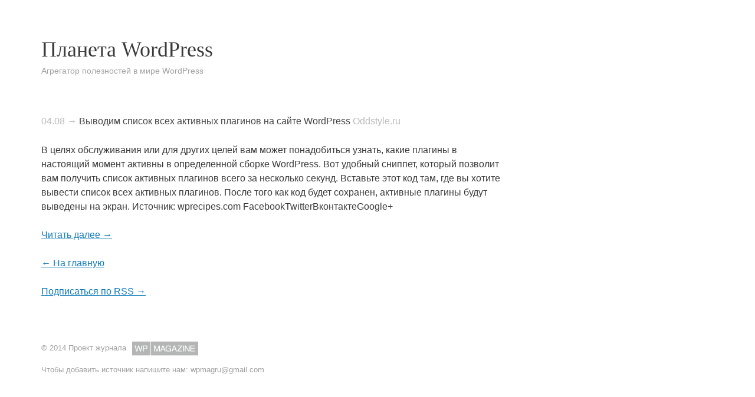

--- FILE ---
content_type: text/html; charset=UTF-8
request_url: https://planet.wpmag.ru/1327/
body_size: 7498
content:
<!DOCTYPE html>
<html lang="en-US">
<head>
<meta charset="UTF-8">
<meta name="viewport" content="width=device-width, initial-scale=1">
<title>Выводим список всех активных плагинов на сайте WordPress | Планета WordPress</title>
<link rel="profile" href="http://gmpg.org/xfn/11">
<link rel="pingback" href="https://planet.wpmag.ru/xmlrpc.php">

<meta name='robots' content='max-image-preview:large' />
	<style>img:is([sizes="auto" i], [sizes^="auto," i]) { contain-intrinsic-size: 3000px 1500px }</style>
	<link rel='dns-prefetch' href='//planet.wpmag.ru' />
<link rel="alternate" type="application/rss+xml" title="Планета WordPress &raquo; Feed" href="https://planet.wpmag.ru/feed/" />
<link rel="alternate" type="application/rss+xml" title="Планета WordPress &raquo; Comments Feed" href="https://planet.wpmag.ru/comments/feed/" />
<link rel="alternate" type="application/rss+xml" title="Планета WordPress &raquo; Выводим список всех активных плагинов на сайте WordPress Comments Feed" href="https://planet.wpmag.ru/1327/feed/" />
<script type="text/javascript">
/* <![CDATA[ */
window._wpemojiSettings = {"baseUrl":"https:\/\/s.w.org\/images\/core\/emoji\/15.0.3\/72x72\/","ext":".png","svgUrl":"https:\/\/s.w.org\/images\/core\/emoji\/15.0.3\/svg\/","svgExt":".svg","source":{"concatemoji":"https:\/\/planet.wpmag.ru\/wp-includes\/js\/wp-emoji-release.min.js?ver=6.7.4"}};
/*! This file is auto-generated */
!function(i,n){var o,s,e;function c(e){try{var t={supportTests:e,timestamp:(new Date).valueOf()};sessionStorage.setItem(o,JSON.stringify(t))}catch(e){}}function p(e,t,n){e.clearRect(0,0,e.canvas.width,e.canvas.height),e.fillText(t,0,0);var t=new Uint32Array(e.getImageData(0,0,e.canvas.width,e.canvas.height).data),r=(e.clearRect(0,0,e.canvas.width,e.canvas.height),e.fillText(n,0,0),new Uint32Array(e.getImageData(0,0,e.canvas.width,e.canvas.height).data));return t.every(function(e,t){return e===r[t]})}function u(e,t,n){switch(t){case"flag":return n(e,"\ud83c\udff3\ufe0f\u200d\u26a7\ufe0f","\ud83c\udff3\ufe0f\u200b\u26a7\ufe0f")?!1:!n(e,"\ud83c\uddfa\ud83c\uddf3","\ud83c\uddfa\u200b\ud83c\uddf3")&&!n(e,"\ud83c\udff4\udb40\udc67\udb40\udc62\udb40\udc65\udb40\udc6e\udb40\udc67\udb40\udc7f","\ud83c\udff4\u200b\udb40\udc67\u200b\udb40\udc62\u200b\udb40\udc65\u200b\udb40\udc6e\u200b\udb40\udc67\u200b\udb40\udc7f");case"emoji":return!n(e,"\ud83d\udc26\u200d\u2b1b","\ud83d\udc26\u200b\u2b1b")}return!1}function f(e,t,n){var r="undefined"!=typeof WorkerGlobalScope&&self instanceof WorkerGlobalScope?new OffscreenCanvas(300,150):i.createElement("canvas"),a=r.getContext("2d",{willReadFrequently:!0}),o=(a.textBaseline="top",a.font="600 32px Arial",{});return e.forEach(function(e){o[e]=t(a,e,n)}),o}function t(e){var t=i.createElement("script");t.src=e,t.defer=!0,i.head.appendChild(t)}"undefined"!=typeof Promise&&(o="wpEmojiSettingsSupports",s=["flag","emoji"],n.supports={everything:!0,everythingExceptFlag:!0},e=new Promise(function(e){i.addEventListener("DOMContentLoaded",e,{once:!0})}),new Promise(function(t){var n=function(){try{var e=JSON.parse(sessionStorage.getItem(o));if("object"==typeof e&&"number"==typeof e.timestamp&&(new Date).valueOf()<e.timestamp+604800&&"object"==typeof e.supportTests)return e.supportTests}catch(e){}return null}();if(!n){if("undefined"!=typeof Worker&&"undefined"!=typeof OffscreenCanvas&&"undefined"!=typeof URL&&URL.createObjectURL&&"undefined"!=typeof Blob)try{var e="postMessage("+f.toString()+"("+[JSON.stringify(s),u.toString(),p.toString()].join(",")+"));",r=new Blob([e],{type:"text/javascript"}),a=new Worker(URL.createObjectURL(r),{name:"wpTestEmojiSupports"});return void(a.onmessage=function(e){c(n=e.data),a.terminate(),t(n)})}catch(e){}c(n=f(s,u,p))}t(n)}).then(function(e){for(var t in e)n.supports[t]=e[t],n.supports.everything=n.supports.everything&&n.supports[t],"flag"!==t&&(n.supports.everythingExceptFlag=n.supports.everythingExceptFlag&&n.supports[t]);n.supports.everythingExceptFlag=n.supports.everythingExceptFlag&&!n.supports.flag,n.DOMReady=!1,n.readyCallback=function(){n.DOMReady=!0}}).then(function(){return e}).then(function(){var e;n.supports.everything||(n.readyCallback(),(e=n.source||{}).concatemoji?t(e.concatemoji):e.wpemoji&&e.twemoji&&(t(e.twemoji),t(e.wpemoji)))}))}((window,document),window._wpemojiSettings);
/* ]]> */
</script>
<style id='wp-emoji-styles-inline-css' type='text/css'>

	img.wp-smiley, img.emoji {
		display: inline !important;
		border: none !important;
		box-shadow: none !important;
		height: 1em !important;
		width: 1em !important;
		margin: 0 0.07em !important;
		vertical-align: -0.1em !important;
		background: none !important;
		padding: 0 !important;
	}
</style>
<link rel='stylesheet' id='wp-block-library-css' href='https://planet.wpmag.ru/wp-includes/css/dist/block-library/style.min.css?ver=6.7.4' type='text/css' media='all' />
<style id='classic-theme-styles-inline-css' type='text/css'>
/*! This file is auto-generated */
.wp-block-button__link{color:#fff;background-color:#32373c;border-radius:9999px;box-shadow:none;text-decoration:none;padding:calc(.667em + 2px) calc(1.333em + 2px);font-size:1.125em}.wp-block-file__button{background:#32373c;color:#fff;text-decoration:none}
</style>
<style id='global-styles-inline-css' type='text/css'>
:root{--wp--preset--aspect-ratio--square: 1;--wp--preset--aspect-ratio--4-3: 4/3;--wp--preset--aspect-ratio--3-4: 3/4;--wp--preset--aspect-ratio--3-2: 3/2;--wp--preset--aspect-ratio--2-3: 2/3;--wp--preset--aspect-ratio--16-9: 16/9;--wp--preset--aspect-ratio--9-16: 9/16;--wp--preset--color--black: #000000;--wp--preset--color--cyan-bluish-gray: #abb8c3;--wp--preset--color--white: #ffffff;--wp--preset--color--pale-pink: #f78da7;--wp--preset--color--vivid-red: #cf2e2e;--wp--preset--color--luminous-vivid-orange: #ff6900;--wp--preset--color--luminous-vivid-amber: #fcb900;--wp--preset--color--light-green-cyan: #7bdcb5;--wp--preset--color--vivid-green-cyan: #00d084;--wp--preset--color--pale-cyan-blue: #8ed1fc;--wp--preset--color--vivid-cyan-blue: #0693e3;--wp--preset--color--vivid-purple: #9b51e0;--wp--preset--gradient--vivid-cyan-blue-to-vivid-purple: linear-gradient(135deg,rgba(6,147,227,1) 0%,rgb(155,81,224) 100%);--wp--preset--gradient--light-green-cyan-to-vivid-green-cyan: linear-gradient(135deg,rgb(122,220,180) 0%,rgb(0,208,130) 100%);--wp--preset--gradient--luminous-vivid-amber-to-luminous-vivid-orange: linear-gradient(135deg,rgba(252,185,0,1) 0%,rgba(255,105,0,1) 100%);--wp--preset--gradient--luminous-vivid-orange-to-vivid-red: linear-gradient(135deg,rgba(255,105,0,1) 0%,rgb(207,46,46) 100%);--wp--preset--gradient--very-light-gray-to-cyan-bluish-gray: linear-gradient(135deg,rgb(238,238,238) 0%,rgb(169,184,195) 100%);--wp--preset--gradient--cool-to-warm-spectrum: linear-gradient(135deg,rgb(74,234,220) 0%,rgb(151,120,209) 20%,rgb(207,42,186) 40%,rgb(238,44,130) 60%,rgb(251,105,98) 80%,rgb(254,248,76) 100%);--wp--preset--gradient--blush-light-purple: linear-gradient(135deg,rgb(255,206,236) 0%,rgb(152,150,240) 100%);--wp--preset--gradient--blush-bordeaux: linear-gradient(135deg,rgb(254,205,165) 0%,rgb(254,45,45) 50%,rgb(107,0,62) 100%);--wp--preset--gradient--luminous-dusk: linear-gradient(135deg,rgb(255,203,112) 0%,rgb(199,81,192) 50%,rgb(65,88,208) 100%);--wp--preset--gradient--pale-ocean: linear-gradient(135deg,rgb(255,245,203) 0%,rgb(182,227,212) 50%,rgb(51,167,181) 100%);--wp--preset--gradient--electric-grass: linear-gradient(135deg,rgb(202,248,128) 0%,rgb(113,206,126) 100%);--wp--preset--gradient--midnight: linear-gradient(135deg,rgb(2,3,129) 0%,rgb(40,116,252) 100%);--wp--preset--font-size--small: 13px;--wp--preset--font-size--medium: 20px;--wp--preset--font-size--large: 36px;--wp--preset--font-size--x-large: 42px;--wp--preset--spacing--20: 0.44rem;--wp--preset--spacing--30: 0.67rem;--wp--preset--spacing--40: 1rem;--wp--preset--spacing--50: 1.5rem;--wp--preset--spacing--60: 2.25rem;--wp--preset--spacing--70: 3.38rem;--wp--preset--spacing--80: 5.06rem;--wp--preset--shadow--natural: 6px 6px 9px rgba(0, 0, 0, 0.2);--wp--preset--shadow--deep: 12px 12px 50px rgba(0, 0, 0, 0.4);--wp--preset--shadow--sharp: 6px 6px 0px rgba(0, 0, 0, 0.2);--wp--preset--shadow--outlined: 6px 6px 0px -3px rgba(255, 255, 255, 1), 6px 6px rgba(0, 0, 0, 1);--wp--preset--shadow--crisp: 6px 6px 0px rgba(0, 0, 0, 1);}:where(.is-layout-flex){gap: 0.5em;}:where(.is-layout-grid){gap: 0.5em;}body .is-layout-flex{display: flex;}.is-layout-flex{flex-wrap: wrap;align-items: center;}.is-layout-flex > :is(*, div){margin: 0;}body .is-layout-grid{display: grid;}.is-layout-grid > :is(*, div){margin: 0;}:where(.wp-block-columns.is-layout-flex){gap: 2em;}:where(.wp-block-columns.is-layout-grid){gap: 2em;}:where(.wp-block-post-template.is-layout-flex){gap: 1.25em;}:where(.wp-block-post-template.is-layout-grid){gap: 1.25em;}.has-black-color{color: var(--wp--preset--color--black) !important;}.has-cyan-bluish-gray-color{color: var(--wp--preset--color--cyan-bluish-gray) !important;}.has-white-color{color: var(--wp--preset--color--white) !important;}.has-pale-pink-color{color: var(--wp--preset--color--pale-pink) !important;}.has-vivid-red-color{color: var(--wp--preset--color--vivid-red) !important;}.has-luminous-vivid-orange-color{color: var(--wp--preset--color--luminous-vivid-orange) !important;}.has-luminous-vivid-amber-color{color: var(--wp--preset--color--luminous-vivid-amber) !important;}.has-light-green-cyan-color{color: var(--wp--preset--color--light-green-cyan) !important;}.has-vivid-green-cyan-color{color: var(--wp--preset--color--vivid-green-cyan) !important;}.has-pale-cyan-blue-color{color: var(--wp--preset--color--pale-cyan-blue) !important;}.has-vivid-cyan-blue-color{color: var(--wp--preset--color--vivid-cyan-blue) !important;}.has-vivid-purple-color{color: var(--wp--preset--color--vivid-purple) !important;}.has-black-background-color{background-color: var(--wp--preset--color--black) !important;}.has-cyan-bluish-gray-background-color{background-color: var(--wp--preset--color--cyan-bluish-gray) !important;}.has-white-background-color{background-color: var(--wp--preset--color--white) !important;}.has-pale-pink-background-color{background-color: var(--wp--preset--color--pale-pink) !important;}.has-vivid-red-background-color{background-color: var(--wp--preset--color--vivid-red) !important;}.has-luminous-vivid-orange-background-color{background-color: var(--wp--preset--color--luminous-vivid-orange) !important;}.has-luminous-vivid-amber-background-color{background-color: var(--wp--preset--color--luminous-vivid-amber) !important;}.has-light-green-cyan-background-color{background-color: var(--wp--preset--color--light-green-cyan) !important;}.has-vivid-green-cyan-background-color{background-color: var(--wp--preset--color--vivid-green-cyan) !important;}.has-pale-cyan-blue-background-color{background-color: var(--wp--preset--color--pale-cyan-blue) !important;}.has-vivid-cyan-blue-background-color{background-color: var(--wp--preset--color--vivid-cyan-blue) !important;}.has-vivid-purple-background-color{background-color: var(--wp--preset--color--vivid-purple) !important;}.has-black-border-color{border-color: var(--wp--preset--color--black) !important;}.has-cyan-bluish-gray-border-color{border-color: var(--wp--preset--color--cyan-bluish-gray) !important;}.has-white-border-color{border-color: var(--wp--preset--color--white) !important;}.has-pale-pink-border-color{border-color: var(--wp--preset--color--pale-pink) !important;}.has-vivid-red-border-color{border-color: var(--wp--preset--color--vivid-red) !important;}.has-luminous-vivid-orange-border-color{border-color: var(--wp--preset--color--luminous-vivid-orange) !important;}.has-luminous-vivid-amber-border-color{border-color: var(--wp--preset--color--luminous-vivid-amber) !important;}.has-light-green-cyan-border-color{border-color: var(--wp--preset--color--light-green-cyan) !important;}.has-vivid-green-cyan-border-color{border-color: var(--wp--preset--color--vivid-green-cyan) !important;}.has-pale-cyan-blue-border-color{border-color: var(--wp--preset--color--pale-cyan-blue) !important;}.has-vivid-cyan-blue-border-color{border-color: var(--wp--preset--color--vivid-cyan-blue) !important;}.has-vivid-purple-border-color{border-color: var(--wp--preset--color--vivid-purple) !important;}.has-vivid-cyan-blue-to-vivid-purple-gradient-background{background: var(--wp--preset--gradient--vivid-cyan-blue-to-vivid-purple) !important;}.has-light-green-cyan-to-vivid-green-cyan-gradient-background{background: var(--wp--preset--gradient--light-green-cyan-to-vivid-green-cyan) !important;}.has-luminous-vivid-amber-to-luminous-vivid-orange-gradient-background{background: var(--wp--preset--gradient--luminous-vivid-amber-to-luminous-vivid-orange) !important;}.has-luminous-vivid-orange-to-vivid-red-gradient-background{background: var(--wp--preset--gradient--luminous-vivid-orange-to-vivid-red) !important;}.has-very-light-gray-to-cyan-bluish-gray-gradient-background{background: var(--wp--preset--gradient--very-light-gray-to-cyan-bluish-gray) !important;}.has-cool-to-warm-spectrum-gradient-background{background: var(--wp--preset--gradient--cool-to-warm-spectrum) !important;}.has-blush-light-purple-gradient-background{background: var(--wp--preset--gradient--blush-light-purple) !important;}.has-blush-bordeaux-gradient-background{background: var(--wp--preset--gradient--blush-bordeaux) !important;}.has-luminous-dusk-gradient-background{background: var(--wp--preset--gradient--luminous-dusk) !important;}.has-pale-ocean-gradient-background{background: var(--wp--preset--gradient--pale-ocean) !important;}.has-electric-grass-gradient-background{background: var(--wp--preset--gradient--electric-grass) !important;}.has-midnight-gradient-background{background: var(--wp--preset--gradient--midnight) !important;}.has-small-font-size{font-size: var(--wp--preset--font-size--small) !important;}.has-medium-font-size{font-size: var(--wp--preset--font-size--medium) !important;}.has-large-font-size{font-size: var(--wp--preset--font-size--large) !important;}.has-x-large-font-size{font-size: var(--wp--preset--font-size--x-large) !important;}
:where(.wp-block-post-template.is-layout-flex){gap: 1.25em;}:where(.wp-block-post-template.is-layout-grid){gap: 1.25em;}
:where(.wp-block-columns.is-layout-flex){gap: 2em;}:where(.wp-block-columns.is-layout-grid){gap: 2em;}
:root :where(.wp-block-pullquote){font-size: 1.5em;line-height: 1.6;}
</style>
<link rel='stylesheet' id='planeta-style-css' href='https://planet.wpmag.ru/wp-content/themes/planeta/style.css?ver=20210331' type='text/css' media='all' />
<link rel="https://api.w.org/" href="https://planet.wpmag.ru/wp-json/" /><link rel="alternate" title="JSON" type="application/json" href="https://planet.wpmag.ru/wp-json/wp/v2/posts/1327" /><link rel="EditURI" type="application/rsd+xml" title="RSD" href="https://planet.wpmag.ru/xmlrpc.php?rsd" />
<meta name="generator" content="WordPress 6.7.4" />
<link rel="canonical" href="https://planet.wpmag.ru/1327/" />
<link rel='shortlink' href='https://planet.wpmag.ru/?p=1327' />
<link rel="alternate" title="oEmbed (JSON)" type="application/json+oembed" href="https://planet.wpmag.ru/wp-json/oembed/1.0/embed?url=https%3A%2F%2Fplanet.wpmag.ru%2F1327%2F" />
<link rel="alternate" title="oEmbed (XML)" type="text/xml+oembed" href="https://planet.wpmag.ru/wp-json/oembed/1.0/embed?url=https%3A%2F%2Fplanet.wpmag.ru%2F1327%2F&#038;format=xml" />
<style type="text/css">.recentcomments a{display:inline !important;padding:0 !important;margin:0 !important;}</style></head>

<body class="post-template-default single single-post postid-1327 single-format-standard group-blog">
<div id="page" class="hfeed site">

	<header id="masthead" class="site-header" role="banner">
		<div class="site-branding">
			<h1 class="site-title"><a href="https://planet.wpmag.ru/" rel="home">Планета WordPress</a></h1>
			<h2 class="site-description">Агрегатор полезностей в мире WordPress</h2>
		</div>

		<nav id="site-navigation" class="main-navigation" role="navigation">
			<h1 class="menu-toggle">Menu</h1>
			<a class="skip-link screen-reader-text" href="#content">Skip to content</a>

					</nav><!-- #site-navigation -->
	</header><!-- #masthead -->

	<div id="content" class="site-content">

	<div id="primary" class="content-area">
		<main id="main" class="site-main" role="main">

		
						
				
				<div class="wpm-planet-item">
					<a href="https://planet.wpmag.ru/1327/" class="wpm-planet-timestamp">04.08 &rarr;</a>
					<h2>
												<a
							href="http://oddstyle.ru/wordpress-2/sovety-po-wordpress/vyvodim-spisok-vsex-aktivnyx-plaginov-na-sajte-wordpress.html"
							rel="external nofollow">Выводим список всех активных плагинов на сайте WordPress</a>
											</h2>
					<div class="wpm-planet-source">Oddstyle.ru</div>

									</div>

			
			
				<p><p>В целях обслуживания или для других целей вам может понадобиться узнать, какие плагины в настоящий момент активны в определенной сборке WordPress. Вот удобный сниппет, который позволит вам получить список активных плагинов всего за несколько секунд. Вставьте этот код там, где вы хотите вывести список всех активных плагинов. После того как код будет сохранен, активные плагины будут выведены на экран. Источник: wprecipes.com FacebookTwitterВконтактеGoogle+</p>
</p>

				<p><a href="http://oddstyle.ru/wordpress-2/sovety-po-wordpress/vyvodim-spisok-vsex-aktivnyx-plaginov-na-sajte-wordpress.html" rel="external nofollow">Читать далее &rarr;</a></p>
				<p><a href="https://planet.wpmag.ru/">&larr; На главную</a></p>

			
			
		
		<p><a href="https://planet.wpmag.ru/feed/">Подписаться по RSS &rarr;</a><p>

		</main><!-- #main -->
	</div><!-- #primary -->

	<div id="sidebar" role="complementary">
		<ul>
			<aside id="search-2" class="widget widget_search"><form role="search" method="get" class="search-form" action="https://planet.wpmag.ru/">
				<label>
					<span class="screen-reader-text">Search for:</span>
					<input type="search" class="search-field" placeholder="Search &hellip;" value="" name="s" />
				</label>
				<input type="submit" class="search-submit" value="Search" />
			</form></aside>
		<aside id="recent-posts-2" class="widget widget_recent_entries">
		<h1 class="widget-title">Recent Posts</h1>
		<ul>
											<li>
					<a href="https://planet.wpmag.ru/4093/">10+ лучших шаблонов WordPress с демо-контентом</a>
									</li>
											<li>
					<a href="https://planet.wpmag.ru/4094/">Как перенести список рассылки из Mailchimp в Flodesk: пошаговая инструкция</a>
									</li>
											<li>
					<a href="https://planet.wpmag.ru/4092/">Лучшие WordPress шаблоны для сайта логистики</a>
									</li>
											<li>
					<a href="https://planet.wpmag.ru/4089/">FSE (Full Site Editing)</a>
									</li>
											<li>
					<a href="https://planet.wpmag.ru/4084/">5 лучших плагинов WordPress для бронирования столиков в ресторане</a>
									</li>
					</ul>

		</aside><aside id="recent-comments-2" class="widget widget_recent_comments"><h1 class="widget-title">Recent Comments</h1><ul id="recentcomments"></ul></aside><aside id="archives-2" class="widget widget_archive"><h1 class="widget-title">Archives</h1>
			<ul>
					<li><a href='https://planet.wpmag.ru/date/2025/12/'>December 2025</a></li>
	<li><a href='https://planet.wpmag.ru/date/2025/11/'>November 2025</a></li>
	<li><a href='https://planet.wpmag.ru/date/2025/10/'>October 2025</a></li>
	<li><a href='https://planet.wpmag.ru/date/2025/09/'>September 2025</a></li>
	<li><a href='https://planet.wpmag.ru/date/2025/08/'>August 2025</a></li>
	<li><a href='https://planet.wpmag.ru/date/2025/07/'>July 2025</a></li>
	<li><a href='https://planet.wpmag.ru/date/2025/06/'>June 2025</a></li>
	<li><a href='https://planet.wpmag.ru/date/2025/05/'>May 2025</a></li>
	<li><a href='https://planet.wpmag.ru/date/2025/04/'>April 2025</a></li>
	<li><a href='https://planet.wpmag.ru/date/2025/03/'>March 2025</a></li>
	<li><a href='https://planet.wpmag.ru/date/2025/02/'>February 2025</a></li>
	<li><a href='https://planet.wpmag.ru/date/2025/01/'>January 2025</a></li>
	<li><a href='https://planet.wpmag.ru/date/2024/12/'>December 2024</a></li>
	<li><a href='https://planet.wpmag.ru/date/2024/11/'>November 2024</a></li>
	<li><a href='https://planet.wpmag.ru/date/2024/10/'>October 2024</a></li>
	<li><a href='https://planet.wpmag.ru/date/2024/09/'>September 2024</a></li>
	<li><a href='https://planet.wpmag.ru/date/2024/08/'>August 2024</a></li>
	<li><a href='https://planet.wpmag.ru/date/2024/07/'>July 2024</a></li>
	<li><a href='https://planet.wpmag.ru/date/2024/06/'>June 2024</a></li>
	<li><a href='https://planet.wpmag.ru/date/2024/05/'>May 2024</a></li>
	<li><a href='https://planet.wpmag.ru/date/2024/04/'>April 2024</a></li>
	<li><a href='https://planet.wpmag.ru/date/2024/03/'>March 2024</a></li>
	<li><a href='https://planet.wpmag.ru/date/2024/02/'>February 2024</a></li>
	<li><a href='https://planet.wpmag.ru/date/2024/01/'>January 2024</a></li>
	<li><a href='https://planet.wpmag.ru/date/2023/12/'>December 2023</a></li>
	<li><a href='https://planet.wpmag.ru/date/2023/11/'>November 2023</a></li>
	<li><a href='https://planet.wpmag.ru/date/2023/10/'>October 2023</a></li>
	<li><a href='https://planet.wpmag.ru/date/2023/09/'>September 2023</a></li>
	<li><a href='https://planet.wpmag.ru/date/2023/08/'>August 2023</a></li>
	<li><a href='https://planet.wpmag.ru/date/2023/07/'>July 2023</a></li>
	<li><a href='https://planet.wpmag.ru/date/2023/06/'>June 2023</a></li>
	<li><a href='https://planet.wpmag.ru/date/2023/05/'>May 2023</a></li>
	<li><a href='https://planet.wpmag.ru/date/2023/04/'>April 2023</a></li>
	<li><a href='https://planet.wpmag.ru/date/2023/03/'>March 2023</a></li>
	<li><a href='https://planet.wpmag.ru/date/2023/02/'>February 2023</a></li>
	<li><a href='https://planet.wpmag.ru/date/2023/01/'>January 2023</a></li>
	<li><a href='https://planet.wpmag.ru/date/2022/12/'>December 2022</a></li>
	<li><a href='https://planet.wpmag.ru/date/2022/11/'>November 2022</a></li>
	<li><a href='https://planet.wpmag.ru/date/2022/10/'>October 2022</a></li>
	<li><a href='https://planet.wpmag.ru/date/2022/09/'>September 2022</a></li>
	<li><a href='https://planet.wpmag.ru/date/2022/08/'>August 2022</a></li>
	<li><a href='https://planet.wpmag.ru/date/2022/07/'>July 2022</a></li>
	<li><a href='https://planet.wpmag.ru/date/2022/06/'>June 2022</a></li>
	<li><a href='https://planet.wpmag.ru/date/2022/05/'>May 2022</a></li>
	<li><a href='https://planet.wpmag.ru/date/2022/04/'>April 2022</a></li>
	<li><a href='https://planet.wpmag.ru/date/2022/03/'>March 2022</a></li>
	<li><a href='https://planet.wpmag.ru/date/2022/02/'>February 2022</a></li>
	<li><a href='https://planet.wpmag.ru/date/2022/01/'>January 2022</a></li>
	<li><a href='https://planet.wpmag.ru/date/2021/12/'>December 2021</a></li>
	<li><a href='https://planet.wpmag.ru/date/2021/11/'>November 2021</a></li>
	<li><a href='https://planet.wpmag.ru/date/2021/10/'>October 2021</a></li>
	<li><a href='https://planet.wpmag.ru/date/2021/09/'>September 2021</a></li>
	<li><a href='https://planet.wpmag.ru/date/2021/08/'>August 2021</a></li>
	<li><a href='https://planet.wpmag.ru/date/2021/07/'>July 2021</a></li>
	<li><a href='https://planet.wpmag.ru/date/2021/06/'>June 2021</a></li>
	<li><a href='https://planet.wpmag.ru/date/2021/05/'>May 2021</a></li>
	<li><a href='https://planet.wpmag.ru/date/2021/04/'>April 2021</a></li>
	<li><a href='https://planet.wpmag.ru/date/2021/03/'>March 2021</a></li>
	<li><a href='https://planet.wpmag.ru/date/2021/02/'>February 2021</a></li>
	<li><a href='https://planet.wpmag.ru/date/2021/01/'>January 2021</a></li>
	<li><a href='https://planet.wpmag.ru/date/2020/12/'>December 2020</a></li>
	<li><a href='https://planet.wpmag.ru/date/2020/11/'>November 2020</a></li>
	<li><a href='https://planet.wpmag.ru/date/2020/10/'>October 2020</a></li>
	<li><a href='https://planet.wpmag.ru/date/2020/09/'>September 2020</a></li>
	<li><a href='https://planet.wpmag.ru/date/2020/08/'>August 2020</a></li>
	<li><a href='https://planet.wpmag.ru/date/2020/07/'>July 2020</a></li>
	<li><a href='https://planet.wpmag.ru/date/2020/06/'>June 2020</a></li>
	<li><a href='https://planet.wpmag.ru/date/2020/05/'>May 2020</a></li>
	<li><a href='https://planet.wpmag.ru/date/2020/04/'>April 2020</a></li>
	<li><a href='https://planet.wpmag.ru/date/2020/03/'>March 2020</a></li>
	<li><a href='https://planet.wpmag.ru/date/2020/02/'>February 2020</a></li>
	<li><a href='https://planet.wpmag.ru/date/2020/01/'>January 2020</a></li>
	<li><a href='https://planet.wpmag.ru/date/2019/12/'>December 2019</a></li>
	<li><a href='https://planet.wpmag.ru/date/2019/11/'>November 2019</a></li>
	<li><a href='https://planet.wpmag.ru/date/2019/10/'>October 2019</a></li>
	<li><a href='https://planet.wpmag.ru/date/2019/09/'>September 2019</a></li>
	<li><a href='https://planet.wpmag.ru/date/2019/08/'>August 2019</a></li>
	<li><a href='https://planet.wpmag.ru/date/2019/07/'>July 2019</a></li>
	<li><a href='https://planet.wpmag.ru/date/2019/06/'>June 2019</a></li>
	<li><a href='https://planet.wpmag.ru/date/2019/05/'>May 2019</a></li>
	<li><a href='https://planet.wpmag.ru/date/2019/04/'>April 2019</a></li>
	<li><a href='https://planet.wpmag.ru/date/2019/03/'>March 2019</a></li>
	<li><a href='https://planet.wpmag.ru/date/2019/02/'>February 2019</a></li>
	<li><a href='https://planet.wpmag.ru/date/2019/01/'>January 2019</a></li>
	<li><a href='https://planet.wpmag.ru/date/2018/12/'>December 2018</a></li>
	<li><a href='https://planet.wpmag.ru/date/2018/11/'>November 2018</a></li>
	<li><a href='https://planet.wpmag.ru/date/2018/10/'>October 2018</a></li>
	<li><a href='https://planet.wpmag.ru/date/2018/09/'>September 2018</a></li>
	<li><a href='https://planet.wpmag.ru/date/2018/08/'>August 2018</a></li>
	<li><a href='https://planet.wpmag.ru/date/2018/07/'>July 2018</a></li>
	<li><a href='https://planet.wpmag.ru/date/2018/06/'>June 2018</a></li>
	<li><a href='https://planet.wpmag.ru/date/2018/05/'>May 2018</a></li>
	<li><a href='https://planet.wpmag.ru/date/2018/04/'>April 2018</a></li>
	<li><a href='https://planet.wpmag.ru/date/2018/03/'>March 2018</a></li>
	<li><a href='https://planet.wpmag.ru/date/2018/02/'>February 2018</a></li>
	<li><a href='https://planet.wpmag.ru/date/2018/01/'>January 2018</a></li>
	<li><a href='https://planet.wpmag.ru/date/2017/12/'>December 2017</a></li>
	<li><a href='https://planet.wpmag.ru/date/2017/11/'>November 2017</a></li>
	<li><a href='https://planet.wpmag.ru/date/2017/10/'>October 2017</a></li>
	<li><a href='https://planet.wpmag.ru/date/2017/09/'>September 2017</a></li>
	<li><a href='https://planet.wpmag.ru/date/2017/08/'>August 2017</a></li>
	<li><a href='https://planet.wpmag.ru/date/2017/07/'>July 2017</a></li>
	<li><a href='https://planet.wpmag.ru/date/2017/06/'>June 2017</a></li>
	<li><a href='https://planet.wpmag.ru/date/2017/05/'>May 2017</a></li>
	<li><a href='https://planet.wpmag.ru/date/2017/04/'>April 2017</a></li>
	<li><a href='https://planet.wpmag.ru/date/2017/03/'>March 2017</a></li>
	<li><a href='https://planet.wpmag.ru/date/2017/02/'>February 2017</a></li>
	<li><a href='https://planet.wpmag.ru/date/2017/01/'>January 2017</a></li>
	<li><a href='https://planet.wpmag.ru/date/2016/12/'>December 2016</a></li>
	<li><a href='https://planet.wpmag.ru/date/2016/11/'>November 2016</a></li>
	<li><a href='https://planet.wpmag.ru/date/2016/10/'>October 2016</a></li>
	<li><a href='https://planet.wpmag.ru/date/2016/09/'>September 2016</a></li>
	<li><a href='https://planet.wpmag.ru/date/2016/08/'>August 2016</a></li>
	<li><a href='https://planet.wpmag.ru/date/2016/07/'>July 2016</a></li>
	<li><a href='https://planet.wpmag.ru/date/2016/06/'>June 2016</a></li>
	<li><a href='https://planet.wpmag.ru/date/2016/05/'>May 2016</a></li>
	<li><a href='https://planet.wpmag.ru/date/2016/04/'>April 2016</a></li>
	<li><a href='https://planet.wpmag.ru/date/2016/03/'>March 2016</a></li>
	<li><a href='https://planet.wpmag.ru/date/2016/02/'>February 2016</a></li>
	<li><a href='https://planet.wpmag.ru/date/2016/01/'>January 2016</a></li>
	<li><a href='https://planet.wpmag.ru/date/2015/12/'>December 2015</a></li>
	<li><a href='https://planet.wpmag.ru/date/2015/11/'>November 2015</a></li>
	<li><a href='https://planet.wpmag.ru/date/2015/10/'>October 2015</a></li>
	<li><a href='https://planet.wpmag.ru/date/2015/09/'>September 2015</a></li>
	<li><a href='https://planet.wpmag.ru/date/2015/08/'>August 2015</a></li>
	<li><a href='https://planet.wpmag.ru/date/2015/07/'>July 2015</a></li>
	<li><a href='https://planet.wpmag.ru/date/2015/06/'>June 2015</a></li>
	<li><a href='https://planet.wpmag.ru/date/2015/05/'>May 2015</a></li>
	<li><a href='https://planet.wpmag.ru/date/2015/04/'>April 2015</a></li>
	<li><a href='https://planet.wpmag.ru/date/2015/03/'>March 2015</a></li>
	<li><a href='https://planet.wpmag.ru/date/2015/02/'>February 2015</a></li>
	<li><a href='https://planet.wpmag.ru/date/2015/01/'>January 2015</a></li>
	<li><a href='https://planet.wpmag.ru/date/2014/12/'>December 2014</a></li>
	<li><a href='https://planet.wpmag.ru/date/2014/11/'>November 2014</a></li>
	<li><a href='https://planet.wpmag.ru/date/2014/10/'>October 2014</a></li>
	<li><a href='https://planet.wpmag.ru/date/2014/09/'>September 2014</a></li>
	<li><a href='https://planet.wpmag.ru/date/2014/08/'>August 2014</a></li>
	<li><a href='https://planet.wpmag.ru/date/2014/07/'>July 2014</a></li>
	<li><a href='https://planet.wpmag.ru/date/2014/06/'>June 2014</a></li>
	<li><a href='https://planet.wpmag.ru/date/2014/05/'>May 2014</a></li>
	<li><a href='https://planet.wpmag.ru/date/2014/04/'>April 2014</a></li>
	<li><a href='https://planet.wpmag.ru/date/2014/03/'>March 2014</a></li>
	<li><a href='https://planet.wpmag.ru/date/2014/02/'>February 2014</a></li>
	<li><a href='https://planet.wpmag.ru/date/2013/12/'>December 2013</a></li>
	<li><a href='https://planet.wpmag.ru/date/2013/11/'>November 2013</a></li>
	<li><a href='https://planet.wpmag.ru/date/2013/10/'>October 2013</a></li>
	<li><a href='https://planet.wpmag.ru/date/2013/09/'>September 2013</a></li>
	<li><a href='https://planet.wpmag.ru/date/2013/04/'>April 2013</a></li>
			</ul>

			</aside><aside id="categories-2" class="widget widget_categories"><h1 class="widget-title">Categories</h1>
			<ul>
					<li class="cat-item cat-item-1"><a href="https://planet.wpmag.ru/category/uncategorized/">Uncategorized</a>
</li>
			</ul>

			</aside><aside id="meta-2" class="widget widget_meta"><h1 class="widget-title">Meta</h1>
		<ul>
						<li><a href="https://planet.wpmag.ru/wp-login.php">Log in</a></li>
			<li><a href="https://planet.wpmag.ru/feed/">Entries feed</a></li>
			<li><a href="https://planet.wpmag.ru/comments/feed/">Comments feed</a></li>

			<li><a href="https://wordpress.org/">WordPress.org</a></li>
		</ul>

		</aside>		</ul>
	</div>
<script type='text/javascript'>
	var _gaq = _gaq || [];
	_gaq.push(['_setAccount', 'UA-36103773-2']);
_gaq.push(['_trackPageview']);

	(function() {
		var ga = document.createElement('script'); ga.type = 'text/javascript'; ga.async = true;
		ga.src = ('https:' == document.location.protocol ? 'https://ssl' : 'http://www') + '.google-analytics.com/ga.js';
		var s = document.getElementsByTagName('script')[0]; s.parentNode.insertBefore(ga, s);
	})();
</script>

	</div><!-- #content -->

	<footer id="colophon" class="site-footer" role="contentinfo">
		<div class="site-info">
			&copy; 2014 Проект журнала <a class="wpm-footer-link" href="http://wpmag.ru/">WP Magazine</a><br />
			Чтобы добавить источник напишите нам: <a href="mailto:wpmagru@gmail.com">wpmagru@gmail.com</a>
		</div><!-- .site-info -->
	</footer><!-- #colophon -->
</div><!-- #page -->

<script src="https://apis.google.com/js/platform.js" async defer>{lang: 'ru'}</script><script type="text/javascript" src="https://planet.wpmag.ru/wp-includes/js/comment-reply.min.js?ver=6.7.4" id="comment-reply-js" async="async" data-wp-strategy="async"></script>

</body>
</html>


--- FILE ---
content_type: text/css
request_url: https://planet.wpmag.ru/wp-content/themes/planeta/style.css?ver=20210331
body_size: 649
content:
/*
Theme Name: planeta
Theme URI: http://underscores.me/
Author: Underscores.me
Author URI: http://underscores.me/
Description: Description
Version: 1.0
License: GNU General Public License
License URI: license.txt
Text Domain: planeta
Domain Path: /languages/
Tags:

This theme, like WordPress, is licensed under the GPL.
Use it to make something cool, have fun, and share what you've learned with others.

 planeta is based on Underscores http://underscores.me/, (C) 2012-2014 Automattic, Inc.

*/

@import url(https://wpmag.ru/wp-content/themes/semicolon/style.css?ver=20140129);
@import url(https://wpmag.ru/wp-content/themes/semicolon/css/colors.css?ver=20140129);
@import url(https://wpmag.ru/wp-content/themes/wpmag/style.css?ver=20140129);

#sidebar,
#site-navigation {
	display: none;
}

.site-header {
	margin-bottom: 40px;
}

.content-area h2,
.content-area h2 a,
a.wpm-planet-timestamp,
.wpm-planet-source {
	display: inline;
	font-family: "Open Sans", Arial, sans-serif;
	font-size: 16px;
	line-height: 1.7;
	font-weight: 400;
	color: #444;
	text-decoration: none;
}

.wpm-planet-item {
	margin: 20px 0;
}

a.wpm-planet-timestamp,
.wpm-planet-source {
	color: #bbb;
}

.wpm-footer-link {
	position: relative;
	top: -6px;
	background: url('https://wpmag.ru/wp-content/uploads/2014/11/wpmag-logo-v4.png');
	background-size: 112px 37px;
	margin-left: 6px;
	opacity: 0.3;
	width: 112px;
	height: 37px;
	display: inline-block;
	text-indent: -9999px;
}

.wpm-footer-link:hover {
	opacity: 1;
}

.navigation.paging-navigation {
	margin-top: 40px;
}

.wpm-planet-plus {
	display: inline-block;
	position: relative;
	top: 2px;
	left: 4px;
}


--- FILE ---
content_type: text/css
request_url: https://wpmag.ru/wp-content/themes/semicolon/style.css?ver=20140129
body_size: 12088
content:
/*
Theme Name: Semicolon
Theme URI: https://konstantin.blog/themes/semicolon/
Author: Konstantin Kovshenin
Author URI: https://konstantin.blog
Description: Quite possibly the cleanest magazine theme for WordPress. Demo at https://semicolon.kovshenin.com/
Version: 0.9.1
License: GNU General Public License
License URI: https://www.gnu.org/licenses/gpl-3.0.en.html
Text Domain: semicolon
Domain Path: /languages/
Tags: one-column, two-columns, three-columns, four-columns, right-sidebar, featured-images, threaded-comments, translation-ready, custom-colors, editor-style, microformats

Semicolon is based on Underscores http://underscores.me/, (C) 2012-2013 Automattic, Inc.

Resetting and rebuilding styles have been helped along thanks to the fine work of
Eric Meyer http://meyerweb.com/eric/tools/css/reset/index.html
along with Nicolas Gallagher and Jonathan Neal http://necolas.github.com/normalize.css/
and Blueprint http://www.blueprintcss.org/
*/
/* =Reset
-------------------------------------------------------------- */
html, body, div, span, applet, object, iframe,
h1,
h2,
h3,
.site-title,
.grid .page-title,
.grid article .entry-title,
.js.grid article.semicolon-featured .entry-title,
.related-content .related-content-title,
.related-content article .entry-title,
.single .author h3,
.widget-area .widget-title,
.comments-title,
.comment-meta .comment-author,
#respond #reply-title, h2, h3, .site-title, .grid .page-title, .grid article .entry-title, .js.grid article.semicolon-featured .entry-title, .related-content .related-content-title, .related-content article .entry-title, .single .author h3, .widget-area .widget-title, .comments-title, .comment-meta .comment-author, #respond #reply-title, h3, h4, h5, h6, p, blockquote, pre,
a, abbr, acronym, address, big, cite, code,
del, dfn, em, font, ins, kbd, q, s, samp,
small, strike, strong, sub, sup, tt, var,
dl, dt, dd, ol, ul, li,
fieldset, form, label, legend,
table, caption, tbody, tfoot, thead, tr, th, td {
  border: 0;
  font-family: inherit;
  font-size: 100%;
  font-style: inherit;
  font-weight: inherit;
  margin: 0;
  outline: 0;
  padding: 0;
  vertical-align: baseline; }

html {
  font-size: 62.5%;
  /* Corrects text resizing oddly in IE6/7 when body font-size is set using em units http://clagnut.com/blog/348/#c790 */
  overflow-y: scroll;
  /* Keeps page centered in all browsers regardless of content height */
  -webkit-text-size-adjust: 100%;
  /* Prevents iOS text size adjust after orientation change, without disabling user zoom */
  -ms-text-size-adjust: 100%;
  /* www.456bereastreet.com/archive/201012/controlling_text_size_in_safari_for_ios_without_disabling_user_zoom/ */ }

*,
*:before,
*:after {
  /* apply a natural box layout model to all elements; see http://www.paulirish.com/2012/box-sizing-border-box-ftw/ */
  -webkit-box-sizing: border-box;
  /* Not needed for modern webkit but still used by Blackberry Browser 7.0; see http://caniuse.com/#search=box-sizing */
  -moz-box-sizing: border-box;
  /* Still needed for Firefox 28; see http://caniuse.com/#search=box-sizing */
  box-sizing: border-box; }

body {
  background: #fff; }

article,
aside,
details,
figcaption,
figure,
footer,
header,
main,
nav,
section {
  display: block; }

ol, ul {
  list-style: none; }

table {
  /* tables still need 'cellspacing="0"' in the markup */
  border-collapse: separate;
  border-spacing: 0; }

caption, th, td {
  font-weight: normal;
  text-align: left; }

blockquote:before, blockquote:after,
q:before, q:after {
  content: ""; }

blockquote, q {
  quotes: "" ""; }

a:focus {
  outline: thin dotted; }

a:hover,
a:active {
  outline: 0; }

a img {
  border: 0; }

/* =Global
----------------------------------------------- */
body,
button,
input,
select,
textarea {
  color: #404040;
  font-family: sans-serif;
  font-size: 16px;
  font-size: 1.6rem;
  line-height: 1.5; }

/* Headings */
h1, h2, h3, .site-title, .grid .page-title, .grid article .entry-title, .js.grid article.semicolon-featured .entry-title, .related-content .related-content-title, .related-content article .entry-title, .single .author h3, .widget-area .widget-title, .comments-title, .comment-meta .comment-author, #respond #reply-title, h2, h3, .site-title, .grid .page-title, .grid article .entry-title, .js.grid article.semicolon-featured .entry-title, .related-content .related-content-title, .related-content article .entry-title, .single .author h3, .widget-area .widget-title, .comments-title, .comment-meta .comment-author, #respond #reply-title, h3, h4, h5, h6 {
  clear: both; }

/*hr {
	background-color: #ccc;
	border: 0;
	height: 1px;
	margin-bottom: 1.5em;
}*/
/* Text elements */
p {
  margin-bottom: 1.5em; }

ul, ol {
  margin: 0 0 1.5em 3em; }

ul {
  list-style: disc; }

ol {
  list-style: decimal; }

li > ul,
li > ol {
  margin-bottom: 0;
  margin-left: 1.5em; }

dt {
  font-weight: bold; }

dd {
  margin: 0 1.5em 1.5em; }

b, strong {
  font-weight: bold; }

dfn, cite, em, i {
  font-style: italic; }

blockquote {
  margin: 0 1.5em; }

address {
  margin: 0 0 1.5em; }

pre {
  /* background: #eee; */
  font-family: "Courier 10 Pitch", Courier, monospace;
  font-size: 15px;
  font-size: 1.5rem;
  line-height: 1.6;
  margin-bottom: 1.6em;
  max-width: 100%;
  overflow: auto;
  padding: 1.6em; }

code, kbd, tt, var {
  font: 15px Monaco, Consolas, "Andale Mono", "DejaVu Sans Mono", monospace; }

abbr, acronym {
  border-bottom: 1px dotted #666;
  cursor: help; }

mark, ins {
  background: #fff9c0;
  text-decoration: none; }

sup,
sub {
  font-size: 75%;
  height: 0;
  line-height: 0;
  position: relative;
  vertical-align: baseline; }

sup {
  bottom: 1ex; }

sub {
  top: .5ex; }

small {
  font-size: 75%; }

big {
  font-size: 125%; }

figure {
  margin: 0; }

table {
  margin: 0 0 1.5em;
  width: 100%; }

th {
  font-weight: bold; }

img {
  height: auto;
  /* Make sure images are scaled correctly. */
  max-width: 100%;
  /* Adhere to container width. */ }

button,
input,
select,
textarea {
  font-size: 100%;
  /* Corrects font size not being inherited in all browsers */
  margin: 0;
  /* Addresses margins set differently in IE6/7, F3/4, S5, Chrome */
  vertical-align: baseline;
  /* Improves appearance and consistency in all browsers */
  *vertical-align: middle;
  /* Improves appearance and consistency in all browsers */ }

button,
input[type="button"],
input[type="reset"],
input[type="submit"] {
  /*border: 1px solid #ccc;
  border-color: #ccc #ccc #bbb #ccc;
  border-radius: 3px;
  background: #e6e6e6;
  box-shadow: inset 0 1px 0 rgba(255, 255, 255, 0.5), inset 0 15px 17px rgba(255, 255, 255, 0.5), inset 0 -5px 12px rgba(0, 0, 0, 0.05);
  color: rgba(0, 0, 0, .8);
  cursor: pointer; /* Improves usability and consistency of cursor style between image-type 'input' and others */
  /*-webkit-appearance: button; /* Corrects inability to style clickable 'input' types in iOS */
  /*font-size: 12px;
  font-size: 1.2rem;
  line-height: 1;
  padding: .6em 1em .4em;
  text-shadow: 0 1px 0 rgba(255, 255, 255, 0.8);*/ }

button:hover,
input[type="button"]:hover,
input[type="reset"]:hover,
input[type="submit"]:hover {
  /*border-color: #ccc #bbb #aaa #bbb;
  box-shadow: inset 0 1px 0 rgba(255, 255, 255, 0.8), inset 0 15px 17px rgba(255, 255, 255, 0.8), inset 0 -5px 12px rgba(0, 0, 0, 0.02);*/ }

button:focus,
input[type="button"]:focus,
input[type="reset"]:focus,
input[type="submit"]:focus,
button:active,
input[type="button"]:active,
input[type="reset"]:active,
input[type="submit"]:active {
  /*border-color: #aaa #bbb #bbb #bbb;
  box-shadow: inset 0 -1px 0 rgba(255, 255, 255, 0.5), inset 0 2px 5px rgba(0, 0, 0, 0.15);*/ }

input[type="checkbox"],
input[type="radio"] {
  padding: 0;
  /* Addresses excess padding in IE8/9 */ }

input[type="search"] {
  -webkit-appearance: textfield;
  /* Addresses appearance set to searchfield in S5, Chrome */
  -webkit-box-sizing: content-box;
  /* Addresses box sizing set to border-box in S5, Chrome (include -moz to future-proof) */
  -moz-box-sizing: content-box;
  box-sizing: content-box; }

input[type="search"]::-webkit-search-decoration {
  /* Corrects inner padding displayed oddly in S5, Chrome on OSX */
  -webkit-appearance: none; }

button::-moz-focus-inner,
input::-moz-focus-inner {
  /* Corrects inner padding and border displayed oddly in FF3/4 www.sitepen.com/blog/2008/05/14/the-devils-in-the-details-fixing-dojos-toolbar-buttons/ */
  border: 0;
  padding: 0; }

input[type="text"],
input[type="email"],
input[type="url"],
input[type="password"],
input[type="search"],
textarea {
  /*color: #666;
  border: 1px solid #ccc;
  border-radius: 3px;*/ }

input[type="text"]:focus,
input[type="email"]:focus,
input[type="url"]:focus,
input[type="password"]:focus,
input[type="search"]:focus,
textarea:focus {
  /*color: #111;*/ }

input[type="text"],
input[type="email"],
input[type="url"],
input[type="password"],
input[type="search"] {
  padding: 3px; }

textarea {
  overflow: auto;
  /* Removes default vertical scrollbar in IE6/7/8/9 */
  padding-left: 3px;
  vertical-align: top;
  /* Improves readability and alignment in all browsers */
  width: 98%; }

/* Links */
a {
  color: royalblue; }

a:visited {
  color: purple; }

a:hover,
a:focus,
a:active {
  color: midnightblue; }

/* Alignment */
.alignleft {
  display: inline;
  float: left;
  margin-right: 1.5em; }

.alignright {
  display: inline;
  float: right;
  margin-left: 1.5em; }

.aligncenter {
  clear: both;
  display: block;
  margin: 0 auto; }

/* Text meant only for screen readers */
.screen-reader-text {
  clip: rect(1px, 1px, 1px, 1px);
  position: absolute !important; }

.screen-reader-text:hover,
.screen-reader-text:active,
.screen-reader-text:focus {
  background-color: #f1f1f1;
  border-radius: 3px;
  box-shadow: 0 0 2px 2px rgba(0, 0, 0, 0.6);
  clip: auto !important;
  color: #21759b;
  display: block;
  font-size: 14px;
  font-weight: bold;
  height: auto;
  left: 5px;
  line-height: normal;
  padding: 15px 23px 14px;
  text-decoration: none;
  top: 5px;
  width: auto;
  z-index: 100000;
  /* Above WP toolbar */ }

/* Clearing */
.clear:before,
.clear:after,
.entry-content:before,
.entry-content:after,
.comment-content:before,
.comment-content:after,
.site-header:before,
.site-header:after,
.site-content:before,
.site-content:after,
.site-footer:before,
.site-footer:after {
  content: '';
  display: table; }

.clear:after,
.entry-content:after,
.comment-content:after,
.site-header:after,
.site-content:after,
.site-footer:after {
  clear: both; }

/* =Menu
----------------------------------------------- */
.main-navigation {
  clear: both;
  display: block;
  float: left;
  width: 100%; }

.main-navigation ul {
  list-style: none;
  margin: 0;
  padding-left: 0; }

.main-navigation li {
  float: left;
  position: relative; }

.main-navigation a {
  display: block;
  text-decoration: none; }

.main-navigation ul ul {
  box-shadow: 0 3px 3px rgba(0, 0, 0, 0.2);
  display: none;
  float: left;
  left: 0;
  position: absolute;
  top: 1.5em;
  z-index: 99999; }

.main-navigation ul ul ul {
  left: 100%;
  top: 0; }

.main-navigation ul ul a {
  width: 200px; }

.main-navigation ul li:hover > ul {
  display: block; }

/* Small menu */
.menu-toggle {
  cursor: pointer;
  display: none; }

/* =Content
----------------------------------------------- */
.hentry {
  /*margin: 0 0 1.5em;*/ }

.byline,
.updated {
  display: none; }

.single .byline,
.group-blog .byline {
  display: inline; }

.page-content,
.entry-content,
.entry-summary {
  margin: 1.5em 0 0; }

.page-links {
  clear: both;
  margin: 0 0 1.5em; }

/* =Asides
----------------------------------------------- */
/*.blog .format-aside .entry-title,
.archive .format-aside .entry-title {
	display: none;
}*/
/* =Media
----------------------------------------------- */
.page-content img.wp-smiley,
.entry-content img.wp-smiley,
.comment-content img.wp-smiley {
  border: none;
  margin-bottom: 0;
  margin-top: 0;
  padding: 0; }

.wp-caption {
  /*border: 1px solid #ccc;
  margin-bottom: 1.5em;
  max-width: 100%;*/ }

.wp-caption img[class*="wp-image-"] {
  /*display: block;
  margin: 1.2% auto 0;
  max-width: 98%;*/ }

.wp-caption-text {
  /*text-align: center;*/ }

.wp-caption .wp-caption-text {
  /*margin: 0.8075em 0;*/ }

.site-main .gallery {
  /*margin-bottom: 1.5em;*/ }

.site-main .gallery a img {
  /*border: none;
  height: auto;
  max-width: 90%;*/ }

.site-main .gallery dd {
  /*margin: 0;*/ }

/* Make sure embeds and iframes fit their containers */
embed,
iframe,
object {
  max-width: 100%; }

/* =Navigation
----------------------------------------------- */
.site-main [class*="navigation"] {
  margin: 0 0 1.5em;
  /*overflow: hidden;*/ }

[class*="navigation"] .nav-previous {
  float: left;
  width: 50%; }

[class*="navigation"] .nav-next {
  float: right;
  text-align: right;
  width: 50%; }

/* =Comments
----------------------------------------------- */
.comment-content a {
  word-wrap: break-word; }

/* =Widgets
----------------------------------------------- */
.widget {
  /*margin: 0 0 1.5em;*/ }

/* Make sure select elements fit in widgets */
.widget select {
  max-width: 100%; }

/* Search widget */
.widget_search .search-submit {
  display: none; }

/* =Infinite Scroll
----------------------------------------------- */
/* Globally hidden elements when Infinite Scroll is supported and in use. */
.infinite-scroll .paging-navigation,
.infinite-scroll.neverending .site-footer {
  /* Theme Footer (when set to scrolling) */
  display: none; }

/* When Infinite Scroll has reached its end we need to re-display elements that were hidden (via .neverending) before */
.infinity-end.neverending .site-footer {
  display: block; }

body {
  background: white;
  font-family: "Open Sans", Arial, sans-serif;
  font-size: 16px;
  line-height: 24px;
  font-weight: 400;
  color: #444; }

h1, h2, h3, .site-title, .grid .page-title, .grid article .entry-title, .js.grid article.semicolon-featured .entry-title, .related-content .related-content-title, .related-content article .entry-title, .single .author h3, .widget-area .widget-title, .comments-title, .comment-meta .comment-author, #respond #reply-title {
  font-size: 52px;
  line-height: 72px;
  font-family: "PT Serif", Georgia, "Times New Roman", serif;
  font-weight: 300;
  margin-top: 24px;
  padding-top: 24px;
  margin-bottom: 24px; }

h2, h3, .site-title, .grid .page-title, .grid article .entry-title, .js.grid article.semicolon-featured .entry-title, .related-content .related-content-title, .related-content article .entry-title, .single .author h3, .widget-area .widget-title, .comments-title, .comment-meta .comment-author, #respond #reply-title {
  font-size: 28px;
  line-height: 48px; }

h3 {
  font-family: "Open Sans", Arial, sans-serif;
  font-weight: 700;
  font-size: 18px;
  line-height: 24px;
  /* font size: 16px; */ }

a, a:visited, a:link {
  text-decoration: underline; }

#page {
  width: 1140px;
  margin: 0 auto;
  /* background: #ccc; */ }

.site-header {
  margin-top: 60px; }

.site-title {
  font-size: 36px;
  margin: 0;
  padding: 0; }

.site-title a {
  text-decoration: none; }

.site-description {
  font-family: "Open Sans", Arial, sans-serif;
  font-size: 14px;
  line-height: 24px;
  margin: 0;
  padding: 0;
  font-weight: 400; }

.main-navigation {
  margin-top: 48px;
  margin-bottom: 48px;
  border-top: solid 1px;
  position: relative;
  /* Temporarily disable submenus */ }
  .main-navigation a {
    text-decoration: none;
    margin-top: -1px;
    padding: 0px 20px;
    border-top: solid 4px transparent;
    height: 48px;
    font-size: 16px;
    line-height: 40px; }
  .main-navigation .sub-menu {
    display: none !important; }
  .main-navigation .menu-toggle {
    display: none; }

ul.semicolon-social {
  padding: 0;
  list-style: none;
  float: right;
  margin-right: 12px;
  color: transparent;
  /* SVGs */ }
  ul.semicolon-social li a {
    padding-left: 8px;
    padding-right: 8px;
    line-height: 1; }
  ul.semicolon-social li:hover {
    background: none; }
  ul.semicolon-social a span {
    position: absolute;
    top: -9999px;
    left: -9999px; }
  ul.semicolon-social li a::before {
    font: normal 20px/40px 'Genericons';
    content: '\f408'; }
  ul.semicolon-social li a[href*="codepen.io"]::before {
    content: '\f216'; }
  ul.semicolon-social li a[href*="digg.com"]::before {
    content: '\f221'; }
  ul.semicolon-social li a[href*="dribbble.com"]::before {
    content: '\f201'; }
  ul.semicolon-social li a[href*="facebook.com"]::before {
    content: '\f203'; }
  ul.semicolon-social li a[href*="flickr.com"]::before {
    content: '\f211'; }
  ul.semicolon-social li a[href*="plus.google.com"]::before {
    content: '\f206'; }
  ul.semicolon-social li a[href*="github.com"]::before {
    content: '\f200'; }
  ul.semicolon-social li a[href*="instagram.com"]::before {
    content: '\f215'; }
  ul.semicolon-social li a[href*="linkedin.com"]::before {
    content: '\f208'; }
  ul.semicolon-social li a[href*="pinterest.com"]::before {
    content: '\f210'; }
  ul.semicolon-social li a[href*="polldaddy.com"]::before {
    content: '\f217'; }
  ul.semicolon-social li a[href*="getpocket.com"]::before {
    content: '\f224'; }
  ul.semicolon-social li a[href*="reddit.com"]::before {
    content: '\f222'; }
  ul.semicolon-social li a[href*="skype.com"]::before,
  ul.semicolon-social li a[href*="skype:"]::before {
    content: '\f220'; }
  ul.semicolon-social li a[href*="stumbleupon.com"]::before {
    content: '\f223'; }
  ul.semicolon-social li a[href*="tumblr.com"]::before {
    content: '\f214'; }
  ul.semicolon-social li a[href*="twitter.com"]::before {
    content: '\f202'; }
  ul.semicolon-social li a[href*="vimeo.com"]::before {
    content: '\f212'; }
  ul.semicolon-social li a[href*="wordpress.org"]::before,
  ul.semicolon-social li a[href*="wordpress.com"]::before {
    content: '\f205'; }
  ul.semicolon-social li a[href*="youtube.com"]::before {
    content: '\f213'; }
  ul.semicolon-social li a[href$="/feed/"]::before,
  ul.semicolon-social li a[href$="/feed"]::before,
  ul.semicolon-social li a[href$="?feed=rss2"]::before {
    content: '\f413'; }
  ul.semicolon-social li a[href*="telegram.me"]::before,
  ul.semicolon-social li a[href*="vk.com"]::before,
  ul.semicolon-social li a[href*="stackoverflow.com"]::before,
  ul.semicolon-social li a[href*="stackexchange.com"]::before,
  ul.semicolon-social li a[href*="whatsapp.com"]::before,
  ul.semicolon-social li a[href*="whatsapp:"]::before {
    background-color: green;
    display: inline-block;
    color: transparent; }
  ul.semicolon-social li a[href*="telegram.me"]::before {
    -webkit-mask: url('data:image/svg+xml;utf8,<svg viewBox="0 0 1792 1792" xmlns="http://www.w3.org/2000/svg"><path d="M1764 11q33 24 27 64l-256 1536q-5 29-32 45-14 8-31 8-11 0-24-5l-453-185-242 295q-18 23-49 23-13 0-22-4-19-7-30.5-23.5t-11.5-36.5v-349l864-1059-1069 925-395-162q-37-14-40-55-2-40 32-59l1664-960q15-9 32-9 20 0 36 11z"/></svg>') no-repeat 50% 50%;
    -webkit-mask-size: 16px 16px;
    width: 16px;
    height: 16px;
    margin-top: 11px; }
  ul.semicolon-social li a[href*="vk.com"]::before {
    -webkit-mask: url('data:image/svg+xml;utf8,<svg viewBox="0 0 1792 1792" xmlns="http://www.w3.org/2000/svg"><path d="M1853 520q23 64-150 294-24 32-65 85-78 100-90 131-17 41 14 81 17 21 81 82h1l1 1 1 1 2 2q141 131 191 221 3 5 6.5 12.5t7 26.5-.5 34-25 27.5-59 12.5l-256 4q-24 5-56-5t-52-22l-20-12q-30-21-70-64t-68.5-77.5-61-58-56.5-15.5q-3 1-8 3.5t-17 14.5-21.5 29.5-17 52-6.5 77.5q0 15-3.5 27.5t-7.5 18.5l-4 5q-18 19-53 22h-115q-71 4-146-16.5t-131.5-53-103-66-70.5-57.5l-25-24q-10-10-27.5-30t-71.5-91-106-151-122.5-211-130.5-272q-6-16-6-27t3-16l4-6q15-19 57-19l274-2q12 2 23 6.5t16 8.5l5 3q16 11 24 32 20 50 46 103.5t41 81.5l16 29q29 60 56 104t48.5 68.5 41.5 38.5 34 14 27-5q2-1 5-5t12-22 13.5-47 9.5-81 0-125q-2-40-9-73t-14-46l-6-12q-25-34-85-43-13-2 5-24 17-19 38-30 53-26 239-24 82 1 135 13 20 5 33.5 13.5t20.5 24 10.5 32 3.5 45.5-1 55-2.5 70.5-1.5 82.5q0 11-1 42t-.5 48 3.5 40.5 11.5 39 22.5 24.5q8 2 17 4t26-11 38-34.5 52-67 68-107.5q60-104 107-225 4-10 10-17.5t11-10.5l4-3 5-2.5 13-3 20-.5 288-2q39-5 64 2.5t31 16.5z"/></svg>') no-repeat 50% 50%;
    -webkit-mask-size: 18px 18px;
    width: 18px;
    height: 18px;
    margin-top: 9px; }
  ul.semicolon-social li a[href*="stackoverflow.com"]::before {
    -webkit-mask: url('data:image/svg+xml;utf8,<svg viewBox="0 0 1792 1792" xmlns="http://www.w3.org/2000/svg"><path d="M1417 1632h-1118v-480h-160v640h1438v-640h-160v480zm-942-524l33-157 783 165-33 156zm103-374l67-146 725 339-67 145zm201-356l102-123 614 513-102 123zm397-378l477 641-128 96-477-641zm-718 1471v-159h800v159h-800z"/></svg>') no-repeat 50% 50%;
    -webkit-mask-size: 16px 16px;
    width: 16px;
    height: 16px;
    margin-top: 11px; }
  ul.semicolon-social li a[href*="stackexchange.com"]::before {
    -webkit-mask: url('data:image/svg+xml;utf8,<svg viewBox="0 0 1792 1792" xmlns="http://www.w3.org/2000/svg"><path d="M1515 1253v66q0 85-57.5 144.5t-138.5 59.5h-57l-260 269v-269h-529q-81 0-138.5-59.5t-57.5-144.5v-66h1238zm0-326v255h-1238v-255h1238zm0-328v255h-1238v-255h1238zm0-140v67h-1238v-67q0-84 57.5-143.5t138.5-59.5h846q81 0 138.5 59.5t57.5 143.5z"/></svg>') no-repeat 50% 50%;
    -webkit-mask-size: 16px 16px;
    width: 16px;
    height: 16px;
    margin-top: 11px; }
  ul.semicolon-social li a[href*="whatsapp.com"]::before,
  ul.semicolon-social li a[href*="whatsapp:"]::before {
    -webkit-mask: url('data:image/svg+xml;utf8,<svg viewBox="0 0 1792 1792" xmlns="http://www.w3.org/2000/svg"><path d="M1113 974q13 0 97.5 44t89.5 53q2 5 2 15 0 33-17 76-16 39-71 65.5t-102 26.5q-57 0-190-62-98-45-170-118t-148-185q-72-107-71-194v-8q3-91 74-158 24-22 52-22 6 0 18 1.5t19 1.5q19 0 26.5 6.5t15.5 27.5q8 20 33 88t25 75q0 21-34.5 57.5t-34.5 46.5q0 7 5 15 34 73 102 137 56 53 151 101 12 7 22 7 15 0 54-48.5t52-48.5zm-203 530q127 0 243.5-50t200.5-134 134-200.5 50-243.5-50-243.5-134-200.5-200.5-134-243.5-50-243.5 50-200.5 134-134 200.5-50 243.5q0 203 120 368l-79 233 242-77q158 104 345 104zm0-1382q153 0 292.5 60t240.5 161 161 240.5 60 292.5-60 292.5-161 240.5-240.5 161-292.5 60q-195 0-365-94l-417 134 136-405q-108-178-108-389 0-153 60-292.5t161-240.5 240.5-161 292.5-60z"/></svg>') no-repeat 50% 50%;
    -webkit-mask-size: 16px 16px;
    width: 16px;
    height: 16px;
    margin-top: 11px; }

.page-description {
  margin: 0 0 48px 0;
  padding: 12px 24px; }
  .page-description p {
    margin-bottom: 0;
    margin-top: 24px; }

.entry-title,
.page-title {
  margin-top: 0;
  padding-top: 0;
  margin-bottom: 24px;
  overflow: hidden; }

.archive .semicolon-breadcrumbs {
  margin-bottom: 12px; }

hr {
  border-top: solid 1px #ccc;
  border: 0;
  height: 24px;
  margin-top: 0;
  margin-bottom: 0;
  box-sizing: border-box;
  -moz-box-sizing: border-box;
  -webkit-box-sizing: border-box; }

.grid .page-title {
  margin-top: 0;
  padding-top: 0;
  margin-bottom: 0;
  font-size: 18px;
  line-height: 36px; }

.grid article {
  float: left;
  width: 150px;
  margin-bottom: 48px;
  margin-right: 60px; }
  .grid article .post-thumbnail {
    display: block;
    float: left;
    clear: both;
    margin-bottom: 6px;
    width: 150px;
    height: 150px;
    text-align: center;
    overflow: hidden; }
    .grid article .post-thumbnail span {
      display: block;
      width: 1000px;
      margin-left: -425px;
      height: 100%; }
    .grid article .post-thumbnail img {
      height: 100%;
      width: auto;
      max-width: none;
      display: inline-block; }
  .grid article .entry-title {
    width: 180px;
    margin-top: 0;
    padding-top: 0;
    margin-bottom: 0;
    font-size: 16px;
    line-height: 24px; }
    .grid article .entry-title a {
      text-decoration: none;
      margin-bottom: 12px;
      display: block; }
  .grid article .entry-header {
    position: relative; }
  .grid article.semicolon-last {
    margin-right: 0; }
  .grid article .entry-meta, .grid article .semicolon-breadcrumbs, .grid article .entry-content .wp-caption-text, .entry-content .grid article .wp-caption-text, .grid article .comment-meta .comment-metadata, .comment-meta .grid article .comment-metadata, .grid article .site-footer {
    float: left; }
    .grid article .entry-meta .entry-date, .grid article .semicolon-breadcrumbs .entry-date, .grid article .entry-content .wp-caption-text .entry-date, .entry-content .grid article .wp-caption-text .entry-date, .grid article .comment-meta .comment-metadata .entry-date, .comment-meta .grid article .comment-metadata .entry-date, .grid article .site-footer .entry-date {
      float: left; }

/* Featured images are featured in JS-mode only */
.js.grid article.semicolon-featured {
  float: left;
  width: 150px;
  margin-bottom: 48px;
  margin-right: 60px;
  width: 360px; }
  .js.grid article.semicolon-featured .post-thumbnail {
    display: block;
    float: left;
    clear: both;
    margin-bottom: 6px;
    width: 150px;
    height: 150px;
    text-align: center;
    overflow: hidden; }
    .js.grid article.semicolon-featured .post-thumbnail span {
      display: block;
      width: 1000px;
      margin-left: -425px;
      height: 100%; }
    .js.grid article.semicolon-featured .post-thumbnail img {
      height: 100%;
      width: auto;
      max-width: none;
      display: inline-block; }
  .js.grid article.semicolon-featured .entry-title {
    width: 180px;
    margin-top: 0;
    padding-top: 0;
    margin-bottom: 0;
    font-size: 16px;
    line-height: 24px; }
    .js.grid article.semicolon-featured .entry-title a {
      text-decoration: none;
      margin-bottom: 12px;
      display: block; }
  .js.grid article.semicolon-featured .entry-header {
    position: relative; }
  .js.grid article.semicolon-featured.semicolon-last {
    margin-right: 0; }
  .js.grid article.semicolon-featured .entry-meta, .js.grid article.semicolon-featured .semicolon-breadcrumbs, .js.grid article.semicolon-featured .entry-content .wp-caption-text, .entry-content .js.grid article.semicolon-featured .wp-caption-text, .js.grid article.semicolon-featured .comment-meta .comment-metadata, .comment-meta .js.grid article.semicolon-featured .comment-metadata, .js.grid article.semicolon-featured .site-footer {
    float: left; }
    .js.grid article.semicolon-featured .entry-meta .entry-date, .js.grid article.semicolon-featured .semicolon-breadcrumbs .entry-date, .js.grid article.semicolon-featured .entry-content .wp-caption-text .entry-date, .entry-content .js.grid article.semicolon-featured .wp-caption-text .entry-date, .js.grid article.semicolon-featured .comment-meta .comment-metadata .entry-date, .comment-meta .js.grid article.semicolon-featured .comment-metadata .entry-date, .js.grid article.semicolon-featured .site-footer .entry-date {
      float: left; }
  .js.grid article.semicolon-featured .post-thumbnail {
    width: 360px;
    height: 210px; }
    .js.grid article.semicolon-featured .post-thumbnail span {
      margin-left: -320px; }
  .js.grid article.semicolon-featured .entry-title {
    width: 390px;
    font-size: 24px;
    line-height: 36px; }

body.no-js {
  /* There's an h3 before the first article in related content, hence +1 */ }
  body.no-js.grid article:nth-child(4n+0),
  body.no-js .related-content article:nth-child(4n+1) {
    margin-right: 0; }
  body.no-js.grid article:nth-child(4n+0) + article,
  body.no-js .related-content article:nth-child(4n+1) + article {
    clear: left; }

.entry-content {
  margin: 0; }
  .entry-content iframe,
  .entry-content embed {
    margin-top: 24px;
    margin-bottom: 24px; }
  .entry-content img.size-full,
  .entry-content img.size-large {
    margin-top: 36px;
    margin-bottom: 36px;
    display: block; }
  .entry-content img.alignnone,
  .entry-content .wp-caption.alignnone img {
    display: block; }
  .entry-content img.alignright,
  .entry-content img.alignleft,
  .entry-content .wp-caption.alignleft img,
  .entry-content .wp-caption.alignright img {
    margin-top: 0; }
  .entry-content .wp-caption img.size-full,
  .entry-content .wp-caption img.size-large {
    margin-bottom: 0; }
  .entry-content .wp-caption {
    margin-bottom: 24px;
    max-width: 100%; }
  .entry-content .wp-caption-text {
    margin-top: 12px;
    margin-bottom: 12px;
    display: block; }

table td, table th {
  padding: 8px 8px; }
table thead th {
  border-bottom: solid 3px; }
table tbody th, table td {
  border-bottom: solid 1px; }

.post-password-form input[type="submit"] {
  margin-top: 12px; }

.gallery {
  margin-left: -60px;
  margin-top: 24px;
  padding-top: 0px;
  margin-bottom: 0px;
  float: left; }
  .gallery .gallery-item {
    width: 220px;
    float: left;
    margin-left: 60px;
    min-height: 288px; }
    .gallery .gallery-item .gallery-icon,
    .gallery .gallery-item .gallery-icon a, .gallery .gallery-item img, .gallery .gallery-item .gallery-caption {
      float: left; }
  .gallery .gallery-caption {
    margin-top: 8px;
    margin-bottom: 24px;
    width: 100%; }
  .gallery.gallery-columns-1 .gallery-item {
    clear: left;
    width: 100%;
    min-height: 0;
    margin-bottom: 24px; }
  .gallery.gallery-columns-2 .gallery-item {
    width: 360px;
    min-height: 420px; }
    .gallery.gallery-columns-2 .gallery-item:nth-child(2n+1) {
      clear: left; }
    .gallery.gallery-columns-2 .gallery-item .gallery-caption {
      margin-top: 12px; }
  .gallery.gallery-columns-3 .gallery-item {
    width: 220px;
    min-height: 288px; }
    .gallery.gallery-columns-3 .gallery-item:nth-child(3n+1) {
      clear: left; }
  .gallery.gallery-columns-4 .gallery-item {
    width: 150px;
    min-height: 216px; }
    .gallery.gallery-columns-4 .gallery-item:nth-child(4n+1) {
      clear: left; }
    .gallery.gallery-columns-4 .gallery-item .gallery-caption {
      margin-top: 6px; }

blockquote:before {
  content: '\201C';
  display: block;
  position: absolute;
  margin-left: -40px;
  margin-top: 26px;
  font-family: "PT Serif", Georgia, "Times New Roman", serif;
  font-size: 64px;
  line-height: 16px; }

.related-content {
  float: left;
  width: 100%; }
  .related-content .related-content-title {
    font-size: 18px;
    padding-top: 0; }
  .related-content article {
    float: left;
    width: 150px;
    margin-bottom: 48px;
    margin-right: 60px; }
    .related-content article .post-thumbnail {
      display: block;
      float: left;
      clear: both;
      margin-bottom: 6px;
      width: 150px;
      height: 150px;
      text-align: center;
      overflow: hidden; }
      .related-content article .post-thumbnail span {
        display: block;
        width: 1000px;
        margin-left: -425px;
        height: 100%; }
      .related-content article .post-thumbnail img {
        height: 100%;
        width: auto;
        max-width: none;
        display: inline-block; }
    .related-content article .entry-title {
      width: 180px;
      margin-top: 0;
      padding-top: 0;
      margin-bottom: 0;
      font-size: 16px;
      line-height: 24px; }
      .related-content article .entry-title a {
        text-decoration: none;
        margin-bottom: 12px;
        display: block; }
    .related-content article .entry-header {
      position: relative; }
    .related-content article.semicolon-last {
      margin-right: 0; }
    .related-content article .entry-meta, .related-content article .semicolon-breadcrumbs, .related-content article .entry-content .wp-caption-text, .entry-content .related-content article .wp-caption-text, .related-content article .comment-meta .comment-metadata, .comment-meta .related-content article .comment-metadata, .related-content article .site-footer {
      float: left; }
      .related-content article .entry-meta .entry-date, .related-content article .semicolon-breadcrumbs .entry-date, .related-content article .entry-content .wp-caption-text .entry-date, .entry-content .related-content article .wp-caption-text .entry-date, .related-content article .comment-meta .comment-metadata .entry-date, .comment-meta .related-content article .comment-metadata .entry-date, .related-content article .site-footer .entry-date {
        float: left; }

.entry-meta, .semicolon-breadcrumbs, .entry-content .wp-caption-text, .comment-meta .comment-metadata, .site-footer {
  font-size: 13px;
  line-height: 24px; }
  .entry-meta a, .semicolon-breadcrumbs a, .entry-content .wp-caption-text a, .comment-meta .comment-metadata a, .site-footer a {
    text-decoration: none; }

.single .author {
  margin-bottom: 24px;
  float: left;
  width: 100%;
  clear: both; }
  .single .author h3 {
    font-size: 18px;
    padding-top: 0;
    margin-top: 0;
    margin-bottom: 0; }
    .single .author h3 a {
      text-decoration: none; }
  .single .author .author-bio {
    display: block;
    margin-left: 80px; }
    .single .author .author-bio h3, .single .author .author-bio p {
      clear: none; }
  .single .author .avatar {
    width: 60px;
    height: 60px;
    float: left;
    margin-top: 17px; }
  .single .author time {
    font-size: 13px;
    font-family: "Open Sans", Arial, sans-serif;
    font-weight: normal; }
    .single .author time::before {
      content: ' / '; }

body.page .author {
  display: none; }

.taxonomy {
  float: left;
  width: 100%;
  clear: both;
  margin-bottom: 24px;
  margin-top: 24px; }

.post-categories,
.post-tags {
  list-style: none;
  margin: 0;
  float: left; }
  .post-categories li,
  .post-tags li {
    float: left; }
  .post-categories a,
  .post-tags a {
    float: left;
    padding: 0 10px;
    font-size: 13px;
    line-height: 32px;
    height: 32px;
    text-decoration: none;
    margin-right: 4px;
    margin-bottom: 4px; }

time.updated {
  display: none; }

.grid .entry-meta .author, .grid .semicolon-breadcrumbs .author, .grid .entry-content .wp-caption-text .author, .entry-content .grid .wp-caption-text .author, .grid .comment-meta .comment-metadata .author, .comment-meta .grid .comment-metadata .author, .grid .site-footer .author,
.related-content .author {
  display: none; }

#primary {
  width: 780px;
  float: left;
  display: block; }

.widget-area {
  float: right;
  width: 300px; }
  .widget-area .sidebar-primary,
  .widget-area .sidebar-secondary,
  .widget-area .sidebar-tertiary {
    /*padding: 24px 24px;*/ }
  .widget-area .sidebar-primary aside:last-child p:last-child {
    margin-bottom: 0; }
  .widget-area .widget-title {
    font-size: 18px;
    line-height: 24px;
    margin-top: 0;
    padding-top: 0;
    margin-bottom: 24px; }
  .widget-area .widget {
    margin-bottom: 12px;
    padding: 24px 24px; }

.home .widget-area .sidebar-primary {
  min-height: 240px; }

.paging-navigation {
  width: 100%;
  display: block;
  float: left;
  clear: both;
  border-top: solid 1px;
  text-align: center; }
  .paging-navigation .pagination {
    margin-top: -1px; }
  .paging-navigation .page-numbers {
    display: inline-block;
    padding: 0px 14px;
    font-size: 20px;
    line-height: 40px;
    height: 48px;
    font-weight: 400;
    border-top: solid 4px transparent;
    text-decoration: none; }

.comments-area {
  float: left;
  width: 100%; }

.comments-title {
  margin-top: 0;
  padding-top: 0; }

.comment-list {
  list-style: none;
  margin-left: 80px; }
  .comment-list ul.children {
    list-style: none;
    margin-left: 80px; }

.comment-meta {
  position: relative; }
  .comment-meta .comment-author {
    font-size: 18px;
    line-height: 24px;
    margin-top: 24px;
    padding-top: 24px;
    margin-bottom: 0; }
    .comment-meta .comment-author b {
      font-weight: normal;
      display: block;
      font-style: normal;
      padding-top: 12px; }
    .comment-meta .comment-author .says {
      display: none; }
    .comment-meta .comment-author a {
      text-decoration: none; }
  .comment-meta img.avatar {
    position: absolute;
    left: -80px;
    width: 60px;
    height: 60px;
    margin-top: 6px; }
  .comment-meta .comment-metadata {
    margin-bottom: 24px; }

#respond label {
  display: block;
  margin-bottom: 12px; }
#respond #reply-title {
  font-size: 18px;
  margin: 0 0 12px 0; }
  #respond #reply-title small {
    line-height: 24px; }
#respond .required {
  color: #e60000; }
#respond textarea {
  height: 240px; }

.form-allowed-tags {
  display: none; }

button,
input[type="button"],
input[type="reset"],
input[type="submit"],
.button-primary,
.button,
.button-secondary,
a.button,
a.button-secondary,
a.button-primary,
a.button,
a.button-secondary {
  border: none;
  font-family: "Open Sans", Arial, sans-serif;
  font-size: 16px;
  padding: 12px 20px;
  cursor: pointer;
  text-decoration: none;
  display: inline-block; }

input[type="text"],
input[type="email"],
input[type="url"],
input[type="password"],
input[type="search"],
textarea {
  border: solid 1px;
  line-height: 24px;
  font-size: 16px;
  display: block;
  padding: 8px;
  margin: 0;
  box-sizing: border-box;
  -webkit-box-sizing: border-box;
  -moz-box-sizing: border-box; }

input[type="text"],
input[type="email"],
input[type="url"],
input[type="password"],
input[type="search"] {
  height: 36px; }

.site-footer {
  max-width: 780px;
  margin: 48px 0; }
  .site-footer .widget-area {
    width: 100%;
    margin-bottom: 24px; }
    .site-footer .widget-area .footer-sidebar {
      margin-left: -60px; }
    .site-footer .widget-area ul {
      list-style: none;
      margin-left: 0; }
    .site-footer .widget-area .widget {
      padding: 0;
      margin: 0;
      float: left;
      margin-left: 60px;
      width: 220px; }

.semicolon-clear-left {
  clear: left; }

.sticky, .bypostauthor {
  /* Nothing */ }

/* Inline Controls */
.semicolon-inline-controls {
  display: none; }

/* No inline controls when Customizer is active. */
body.semicolon-customizing .semicolon-inline-controls {
  display: none !important; }

/* Pageviews */
.semicolon-pageviews-wrapper {
  float: left; }
  .semicolon-pageviews-wrapper a {
    float: left; }
  .semicolon-pageviews-wrapper svg {
    display: inline-block;
    margin-top: 6px;
    margin-right: 2px;
    margin-left: 4px;
    float: left;
    width: 12px;
    height: 12px; }
  .semicolon-pageviews-wrapper span {
    float: left;
    position: relative; }

.taxonomy .semicolon-pageviews-wrapper {
  margin-top: 4px;
  font-size: 13px; }

.semicolon-anchor {
  position: absolute;
  visibility: hidden;
  top: 0; }

body.admin-bar .semicolon-anchor {
  top: -80px;
  /* Adjust for fixed header */ }

.grid article:hover .semicolon-inline-controls {
  display: block;
  position: absolute;
  top: 12px;
  right: 12px;
  float: left;
  background: #333;
  box-shadow: 0 1px 3px rgba(0, 0, 0, 0.5);
  -webkit-box-shadow: 0 1px 3px rgba(0, 0, 0, 0.5);
  -moz-box-shadow: 0 1px 3px rgba(0, 0, 0, 0.5); }
  .grid article:hover .semicolon-inline-controls a {
    display: block;
    float: left;
    clear: both;
    padding: 6px;
    width: auto;
    height: auto;
    color: white;
    text-decoration: none; }

.grid article.semicolon-featured a.semicolon-featured-toggle {
  color: #dfd319; }
  .grid article.semicolon-featured a.semicolon-featured-toggle:hover {
    color: #b1a814; }

@media screen and (max-width: 1200px) {
  #page {
    width: 930px; }

  #primary {
    width: 570px; }

  .gallery {
    /* Becomes 3 columns */ }
    .gallery .gallery-item {
      width: 150px;
      min-height: 216px; }
    .gallery .gallery-caption {
      margin-top: 8px; }
    .gallery.gallery-columns-2 .gallery-item {
      width: 255px;
      min-height: 312px; }
      .gallery.gallery-columns-2 .gallery-item:nth-child(2n+1) {
        clear: left; }
      .gallery.gallery-columns-2 .gallery-item .gallery-caption {
        margin-top: 9px; }
    .gallery.gallery-columns-3 .gallery-item {
      width: 150px;
      min-height: 216px; }
      .gallery.gallery-columns-3 .gallery-item:nth-child(3n+1) {
        clear: left; }
      .gallery.gallery-columns-3 .gallery-item .gallery-caption {
        margin-top: 6px; }
    .gallery.gallery-columns-4 .gallery-item {
      width: 150px;
      min-height: 216px; }
      .gallery.gallery-columns-4 .gallery-item:nth-child(4n+1) {
        clear: none; }
      .gallery.gallery-columns-4 .gallery-item:nth-child(3n+1) {
        clear: left; }
      .gallery.gallery-columns-4 .gallery-item .gallery-caption {
        margin-top: 6px; } }
@media screen and (max-width: 992px) {
  #page {
    width: 570px; }

  #primary {
    width: 100%; }

  #secondary {
    width: 100%; }

  /* Mobile Menu */
  div.semicolon-navigation ul,
  ul.semicolon-navigation {
    display: none; }

  .main-navigation {
    margin-bottom: 47px; }
    .main-navigation .menu-toggle {
      display: block;
      font-family: "Open Sans", Arial, sans-serif;
      font-size: 16px;
      line-height: 52px;
      height: 60px;
      font-weight: 400;
      border-top: solid 4px transparent;
      margin: 0;
      padding: 0; }
      .main-navigation .menu-toggle:before {
        display: inline-block;
        font-weight: normal;
        font-family: Genericons;
        content: '\f419';
        font-size: 16px;
        line-height: 52px;
        padding-right: 10px;
        -webkit-font-smoothing: antialiased;
        vertical-align: top; }

  .main-navigation.toggled .current_page_item a,
  .main-navigation.toggled .current-menu-item a,
  .main-navigation.toggled .current-post-ancestor a,
  .main-navigation.toggled .current-menu-ancestor a,
  .main-navigation.toggled .current-menu-parent a,
  .main-navigation.toggled .current-post-parent a {
    border-top-color: transparent; }
  .main-navigation.toggled div.semicolon-navigation ul,
  .main-navigation.toggled ul.semicolon-navigation {
    display: block;
    border-bottom: solid 1px; }
    .main-navigation.toggled div.semicolon-navigation ul li,
    .main-navigation.toggled ul.semicolon-navigation li {
      display: block;
      float: none;
      clear: left; }
      .main-navigation.toggled div.semicolon-navigation ul li a,
      .main-navigation.toggled ul.semicolon-navigation li a {
        padding: 0 26px;
        margin-top: 0; }
  .main-navigation.toggled .menu-toggle {
    border-bottom: solid 1px; }

  ul.semicolon-social {
    position: absolute;
    top: 0;
    right: 0; }
    ul.semicolon-social li a {
      line-height: 60px; } }
@media screen and (max-width: 680px) {
  #page {
    width: 360px; }

  #primary {
    width: 100%; }

  h1, h2, h3, .site-title, .grid .page-title, .grid article .entry-title, .js.grid article.semicolon-featured .entry-title, .related-content .related-content-title, .related-content article .entry-title, .single .author h3, .widget-area .widget-title, .comments-title, .comment-meta .comment-author, #respond #reply-title {
    font-size: 24px;
    line-height: 36px; }

  h2, h3, .site-title, .grid .page-title, .grid article .entry-title, .js.grid article.semicolon-featured .entry-title, .related-content .related-content-title, .related-content article .entry-title, .single .author h3, .widget-area .widget-title, .comments-title, .comment-meta .comment-author, #respond #reply-title {
    font-size: 18px;
    line-height: 24px; }

  h3 {
    font-size: 16px;
    line-height: 24px; }

  .site-title {
    font-size: 24px;
    line-height: 36px; }

  .grid article .entry-title,
  .related-content article .entry-title {
    font-size: 16px;
    line-height: 24px; }

  .js.grid article.semicolon-featured .entry-title {
    font-size: 24px;
    line-height: 36px; } }
@media screen and (max-width: 479px) {
  body {
    padding: 0 20px; }

  #page {
    width: 100%;
    min-width: 280px; }

  .site-header {
    margin-top: 24px; }

  .grid article,
  .related-content article {
    width: 100%;
    margin-right: 0; }
    .grid article .post-thumbnail,
    .related-content article .post-thumbnail {
      width: 72px;
      height: 72px;
      position: absolute;
      margin-left: -90px; }
      .grid article .post-thumbnail span,
      .related-content article .post-thumbnail span {
        margin-left: -464px; }
    .grid article .entry-header,
    .related-content article .entry-header {
      padding-left: 90px;
      min-height: 72px; }
    .grid article .entry-title,
    .related-content article .entry-title {
      width: 100% !important; }

  .grid article.semicolon-featured {
    width: 100% !important; }
    .grid article.semicolon-featured .entry-header {
      padding: 0;
      min-height: auto; }
    .grid article.semicolon-featured .post-thumbnail {
      margin-left: 0;
      position: static;
      width: 100% !important;
      height: 210px !important;
      max-width: 360px !important; }
      .grid article.semicolon-featured .post-thumbnail span {
        margin-left: -320px; } }
/* No-js grid compatibility */
@media screen and (max-width: 1200px) and (min-width: 681px) {
  body.no-js.grid article:nth-child(4n+0),
  body.no-js .related-content article:nth-child(4n+1) {
    margin-right: 60px; }
  body.no-js.grid article:nth-child(4n+0) + article,
  body.no-js .related-content article:nth-child(4n+1) + article {
    clear: none; }
  body.no-js.grid article:nth-child(3n+0),
  body.no-js .related-content article:nth-child(3n+1) {
    margin-right: 0 !important; }
  body.no-js.grid article:nth-child(3n+0) + article,
  body.no-js .related-content article:nth-child(3n+1) + article {
    clear: left !important; } }
@media screen and (max-width: 680px) {
  body.no-js.grid article:nth-child(4n+0),
  body.no-js .related-content article:nth-child(4n+1) {
    margin-right: 60px; }
  body.no-js.grid article:nth-child(4n+0) + article,
  body.no-js .related-content article:nth-child(4n+1) + article {
    clear: none; }
  body.no-js.grid article:nth-child(2n+0),
  body.no-js .related-content article:nth-child(2n+1) {
    margin-right: 0 !important; }
  body.no-js.grid article:nth-child(2n+0) + article,
  body.no-js .related-content article:nth-child(2n+1) + article {
    clear: left !important; } }

/*# sourceMappingURL=style.css.map */


--- FILE ---
content_type: text/css
request_url: https://wpmag.ru/wp-content/themes/semicolon/css/colors.css?ver=20140129
body_size: 1302
content:
/* Don't forget to bump $colors_css_version for custom colors to work correctly. */
/* Do not remove the following line. It is us ed to override color declarations. */
/* semicolon-override */
/* Calculate ^2.4 like a boss. */
body {
  color: #3a3a3a; }

::selection {
  background: #117bb8;
  color: white; }

a, a:visited, a:link {
  color: #117bb8; }
  a:hover, a:visited:hover, a:link:hover {
    color: #138bcf; }

.site-title a {
  color: #3a3a3a; }

.site-description {
  color: #a0a0a0; }

.main-navigation {
  border-top-color: rgba(58, 58, 58, 0.1); }
  .main-navigation a {
    color: #3a3a3a; }
  .main-navigation .current_page_item a,
  .main-navigation .current-menu-item a,
  .main-navigation .current-post-ancestor a,
  .main-navigation .current-menu-ancestor a,
  .main-navigation .current-menu-parent a,
  .main-navigation .current-post-parent a {
    border-top-color: #3a3a3a; }

ul.semicolon-social {
  /* SVGs */ }
  ul.semicolon-social li a::before {
    color: rgba(58, 58, 58, 0.5); }
  ul.semicolon-social li a:hover::before {
    color: #3a3a3a; }
  ul.semicolon-social li a[href*="telegram.me"]::before,
  ul.semicolon-social li a[href*="vk.com"]::before,
  ul.semicolon-social li a[href*="stackoverflow.com"]::before,
  ul.semicolon-social li a[href*="stackexchange.com"]::before,
  ul.semicolon-social li a[href*="whatsapp.com"]::before,
  ul.semicolon-social li a[href*="whatsapp:"]::before {
    background-color: rgba(58, 58, 58, 0.5); }
  ul.semicolon-social li a[href*="telegram.me"]:hover::before,
  ul.semicolon-social li a[href*="vk.com"]:hover::before,
  ul.semicolon-social li a[href*="stackoverflow.com"]:hover::before,
  ul.semicolon-social li a[href*="stackexchange.com"]:hover::before,
  ul.semicolon-social li a[href*="whatsapp.com"]:hover::before,
  ul.semicolon-social li a[href*="whatsapp:"]:hover::before {
    background-color: #3a3a3a; }

.page-description {
  background: rgba(58, 58, 58, 0.03); }

pre {
  background: rgba(58, 58, 58, 0.03); }

.post-thumbnail {
  background: rgba(58, 58, 58, 0.03); }

.grid article .entry-title a,
.related-content article .entry-title a {
  color: #3a3a3a; }
.grid article:hover .entry-title a,
.related-content article:hover .entry-title a {
  color: #138bcf; }

table thead th {
  border-bottom-color: rgba(58, 58, 58, 0.3); }
table tbody th, table td {
  border-bottom-color: rgba(58, 58, 58, 0.2); }
table tbody tr:hover th,
table tr:hover td {
  background: rgba(58, 58, 58, 0.03); }

blockquote:before {
  color: #117bb8; }

.entry-meta,
.comment-metadata,
.site-footer,
.wp-caption-text,
.semicolon-breadcrumbs {
  color: #a0a0a0; }
  .entry-meta a,
  .comment-metadata a,
  .site-footer a,
  .wp-caption-text a,
  .semicolon-breadcrumbs a {
    color: #a0a0a0; }

.single .author h3 a {
  color: #3a3a3a; }
  .single .author h3 a:hover {
    color: #138bcf; }
.single .author time {
  color: #a0a0a0; }

.post-categories a,
.post-tags a {
  background: rgba(58, 58, 58, 0.2);
  color: #3a3a3a; }
  .post-categories a:hover,
  .post-tags a:hover {
    background: rgba(58, 58, 58, 0.3);
    color: #3a3a3a; }

.post-tags a {
  background: rgba(58, 58, 58, 0.1); }
  .post-tags a:hover {
    background: rgba(58, 58, 58, 0.2); }

.widget-area .sidebar-primary {
  color: white; }
  .widget-area .sidebar-primary a {
    color: white; }
  .widget-area .sidebar-primary .widget {
    background: #117bb8; }
    .widget-area .sidebar-primary .widget a:hover {
      color: white; }
.widget-area .sidebar-secondary .widget {
  background: rgba(58, 58, 58, 0.03); }

.paging-navigation {
  border-top-color: rgba(58, 58, 58, 0.1); }
  .paging-navigation .page-numbers {
    color: #3a3a3a; }
    .paging-navigation .page-numbers.current {
      border-top-color: #3a3a3a; }

.comment-author a {
  color: #3a3a3a; }

button,
input[type="button"],
input[type="reset"],
input[type="submit"],
.button-primary,
a.button-primary {
  color: white;
  background: #117bb8; }
  button:hover, button:focus,
  input[type="button"]:hover,
  input[type="button"]:focus,
  input[type="reset"]:hover,
  input[type="reset"]:focus,
  input[type="submit"]:hover,
  input[type="submit"]:focus,
  .button-primary:hover,
  .button-primary:focus,
  a.button-primary:hover,
  a.button-primary:focus {
    color: white;
    background: #138bcf; }

.button,
.button-secondary,
a.button,
a.button-secondary {
  color: white;
  background: #3a3a3a; }
  .button:hover,
  .button-secondary:hover,
  a.button:hover,
  a.button-secondary:hover {
    color: white;
    background: #a0a0a0; }

input[type="text"],
input[type="email"],
input[type="url"],
input[type="password"],
input[type="search"],
textarea {
  border-color: rgba(58, 58, 58, 0.1); }

.grid article:hover .semicolon-inline-controls a:hover {
  color: #138bcf; }

.main-navigation.toggled .current_page_item a,
.main-navigation.toggled .current-menu-item a,
.main-navigation.toggled .current-post-ancestor a,
.main-navigation.toggled .current-menu-ancestor a,
.main-navigation.toggled .current-menu-parent a,
.main-navigation.toggled .current-post-parent a {
  background: rgba(58, 58, 58, 0.1); }
.main-navigation.toggled div.semicolon-navigation ul,
.main-navigation.toggled ul.semicolon-navigation {
  display: block;
  border-bottom-color: rgba(58, 58, 58, 0.1); }
.main-navigation.toggled .menu-toggle {
  border-top-color: #3a3a3a;
  border-bottom-color: rgba(58, 58, 58, 0.1); }

.semicolon-pageviews-wrapper svg {
  fill: #a0a0a0; }

.taxonomy .semicolon-pageviews-wrapper span {
  color: #a0a0a0; }

/*# sourceMappingURL=colors.css.map */


--- FILE ---
content_type: text/css
request_url: https://wpmag.ru/wp-content/themes/wpmag/style.css?ver=20140129
body_size: 1156
content:
/**
 * Theme Name: WPMag.ru
 * Template: semicolon
 */

/* WordPress Magazine Specific Styles */

body.wpmag .wpmag-content-newsletter h3 {
	font-family: 'PT Serif', Georgia, 'Times New Roman', serif;
	font-weight: 300;

	margin-top: 24px;
	padding-top: 24px;
	margin-bottom: 24px;

	line-height: 48px;
	font-size: 18px;
}

body.wpmag .wpmag-content-newsletter p {
	margin: 0;
}

body.wpmag .site-title a {
	background: url('//wpmag.ru/wp-content/uploads/2014/11/wpmag-logo-v4.png') 0 0 no-repeat;
	background-size: 224px 75px;
	text-indent: -15000px;
	display: inline-block;
	width: 224px;
	height: 75px;
	margin-bottom: 9px; /* 84px - 75px */
}

body.wpmag .site-description {
	display: none;
}

body.wpmag .wpm-button-primary,
body.wpmag a.wpm-button-primary,
body.wpmag .wpm-button,
body.wpmag a.wpm-button {
	background: #117bb8;
	color: white;
	border: none;
	font-family: 'Open Sans', Arial, sans-serif;
	font-size: 16px;
	padding: 12px 20px;
	cursor: pointer;
	text-decoration: none;
	display: inline-block;
}

body.wpmag .wpm-button-primary:hover,
body.wpmag a.wpm-button-primary:hover,
body.wpmag .wpm-button-primary:focus,
body.wpmag a.wpm-button-primary:focus {
	background: #138bcf;
	color: white;
}

body.wpmag .wpm-button,
body.wpmag a.wpm-button {
	background: #3a3a3a;
}

body.wpmag .wpm-button:hover,
body.wpmag a.wpm-button:hover,
body.wpmag .wpm-button:focus,
body.wpmag a.wpm-button:focus {
	background: #474747;
	color: white;
}

body.wpmag .wpm-share-buttons {
	float: left;
}

body.wpmag .yandex-share {
	float: left;
}

body.wpmag .yandex-share .b-share {
	margin: 0;
	padding: 0 !important;
}

body.wpmag .yandex-share.b-share_theme_counter .b-share__link {
	border-radius: 0;
	-webkit-border-radius: 0;

	min-width: 32px;
	height: 32px;
	margin-bottom: 4px;
	margin-right: 4px;
}

body.wpmag .yandex-share.b-share_theme_counter .b-share-btn__wrap {
	margin: 0;
}

body.wpmag .yandex-share.b-share_theme_counter .b-share-icon {
	margin: 4px;
}

body.wpmag .yandex-share.b-share_theme_counter .b-share-counter {
	margin-top: 7px;
}

body.wpmag.page-id-3157 #secondary {
	display: none;
}

/* HiDPI */
@media only screen and (-webkit-min-device-pixel-ratio: 1.5),
    only screen and (-o-min-device-pixel-ratio: 3/2),
    only screen and (min--moz-device-pixel-ratio: 1.5),
    only screen and (min-device-pixel-ratio: 1.5) {
        body.wpmag .site-title a {
        	background-image: url('//wpmag.ru/wp-content/uploads/2014/11/wpmag-logo-v4.png');
        	background-size: 224px 75px;
        }
}

/* Jobs */
body.wpmag.post-type-archive-wpm_jobs #primary h1.entry-title {
	margin-top: 24px;
	padding-top: 24px;

	font-family: 'Open Sans', Arial, sans-serif;
	font-size: 18px;
	line-height: 24px;

	font-weight: normal;
	margin-bottom: 6px;
}

body.wpmag.post-type-archive-wpm_jobs .entry-content .entry-meta {
	margin-top: -16px;
}

body.wpmag.post-type-archive-wpm_jobs .paging-navigation {
	margin-top: 60px;
}

body.wpmag.post-type-archive-wpm_jobs .yandex-share {
	display: none;
}

body.wpmag.post-type-archive-wpm_jobs #text-4 {
	display: none;
}

body.wpmag.page-id-31036 .yandex-share,
body.wpmag.single-wpm_jobs .yandex-share {
	display: none;
}

body.wpmag.page-id-31036 #text-4,
body.wpmag.single-wpm_jobs #text-4 {
	display: none;
}

body.wpmag .wpm-jobs-widget ul {
	list-style: none;
	margin-left: 0;
}

body.wpmag .wpm-jobs-widget li {
	margin-bottom: 24px;
}

/* From Custom CSS */

.grid #text-2 {
	min-height: 210px;
}

.wpm-jobs-widget li,
.widget_top-posts li {
	padding-top: 12px;
	padding-bottom: 12px;
	margin-bottom: 0;
	border-bottom: solid 1px #f0f0f0;
}

.wpm_jobs .author,
.related-content .author {
	display: none;
}

.widget_top-posts a {
	text-decoration: none;
	color: #444;
}

.widget_top-posts img {
	margin-top: 4px;
}

.site-title {
	float: left;
}

small.disclaimer {
	color: #aaa;
}
